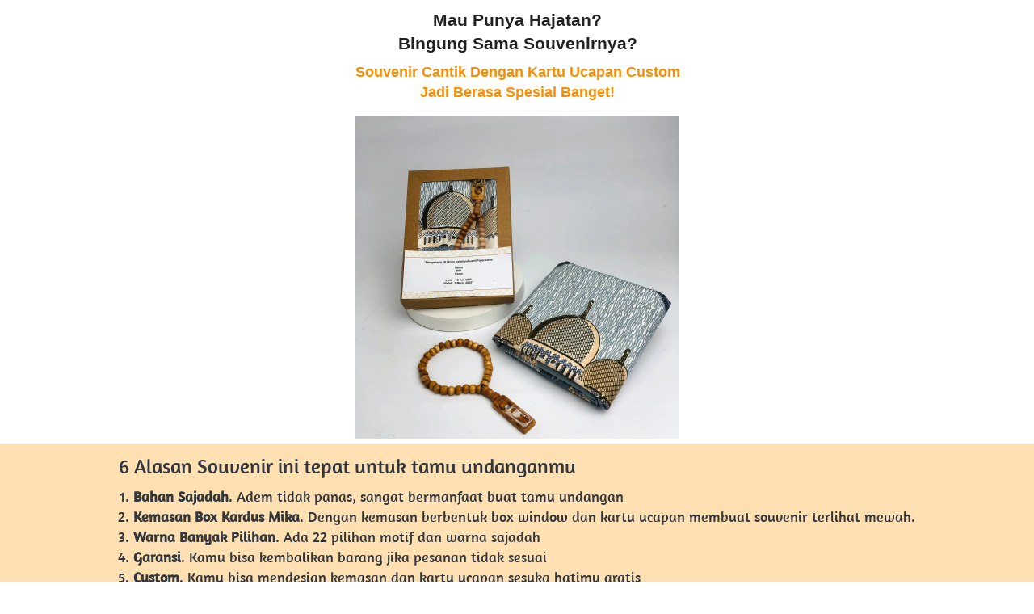

--- FILE ---
content_type: text/html; charset=utf-8
request_url: https://waqfistore.com/souvenir-hajat
body_size: 30395
content:
<!DOCTYPE html><html dir="ltr" lang="id"><head prefix="og: http://ogp.me/ns# fb: http://ogp.me/ns/fb# product: http://ogp.me/ns/product#"><meta charset=utf-8><meta property="og:locale" content="id_ID"><meta content='width=device-width,initial-scale=1.0,shrink-to-fit=no' name='viewport'/><noscript><style>.lazyimg{opacity:1 !important}</style></noscript><!-- Google Tag Manager -->
<script>(function(w,d,s,l,i){w[l]=w[l]||[];w[l].push({'gtm.start':
new Date().getTime(),event:'gtm.js'});var f=d.getElementsByTagName(s)[0],
j=d.createElement(s),dl=l!='dataLayer'?'&l='+l:'';j.async=true;j.src=
'https://www.googletagmanager.com/gtm.js?id='+i+dl;f.parentNode.insertBefore(j,f);
})(window,document,'script','dataLayer','GTM-KR4KH559');</script>
<!-- End Google Tag Manager --><script>window.IMAGE_CDN_DOMAIN="berducdn.com";window.PNG_IMAGE_CDN_DOMAIN="berducdn.com";</script><script>
!function(f){if(f.fbq)return;n=f.fbq=function(){n.callMethod?n.callMethod.apply(n,arguments):n.queue.push(arguments)};n.queue=[];if(!f._fbq)f._fbq=n;n.push=n;n.loaded=!0;n.version='2.0'}(window);fbq('init','743343836693283');fbq('track','PageView');;window.bfbnc=1;;window._fbids="743343836693283"</script><script async src='//connect.facebook.net/en_US/fbevents.js'></script><script>!function (w, d, t) {
      w.TiktokAnalyticsObject=t;var ttq=w[t]=w[t]||[];ttq.methods=["page","track","identify","instances","debug","on","off","once","ready","alias","group","enableCookie","disableCookie"],ttq.setAndDefer=function(t,e){t[e]=function(){t.push([e].concat(Array.prototype.slice.call(arguments,0)))}};for(var i=0;i<ttq.methods.length;i++)ttq.setAndDefer(ttq,ttq.methods[i]);ttq.instance=function(t){for(var e=ttq._i[t]||[],n=0;n<ttq.methods.length;n++)ttq.setAndDefer(e,ttq.methods[n]);return e},ttq.load=function(e,n){var i="https://analytics.tiktok.com/i18n/pixel/events.js";ttq._i=ttq._i||{},ttq._i[e]=[],ttq._i[e]._u=i,ttq._t=ttq._t||{},ttq._t[e]=+new Date,ttq._o=ttq._o||{},ttq._o[e]=n||{};var o=document.createElement("script");o.type="text/javascript",o.async=!0,o.src=i+"?sdkid="+e+"&lib="+t;var a=document.getElementsByTagName("script")[0];a.parentNode.insertBefore(o,a)};ttq.load('CFGGSNBC77UCCRP93O20');ttq.page();}(window, document, 'ttq');</script><link href="https://waqfistore.com/souvenir-hajat" rel="canonical"/><meta property="og:url" content="https://waqfistore.com/souvenir-hajat"/><meta property="twitter:url" content="https://waqfistore.com/souvenir-hajat"/><meta property="og:type" content="website"><meta property="twitter:card" content="summary"><meta name="google" content="notranslate"/><meta name="mobile-web-app-capable" content="yes"><meta name="apple-mobile-web-app-capable" content="yes"/><meta name="mobile-web-app-title" content="waqfistore.com"/><meta name="apple-mobile-web-app-title" content="waqfistore.com"/><title>Souvenir Sajadah Box</title><meta property="og:title" content="Souvenir Sajadah Box"><meta property="twitter:title" content="Souvenir Sajadah Box"><link rel="preload" href="https://fonts.gstatic.com/s/amaranth/v11/KtkuALODe433f0j1zMnFHdA.woff2" as="font" crossorigin><link rel="preload" href="https://fonts.gstatic.com/s/montserrat/v15/JTUSjIg1_i6t8kCHKm459Wlhyw.woff2" as="font" crossorigin><link rel="preload" href="https://fonts.gstatic.com/s/fredokaone/v8/k3kUo8kEI-tA1RRcTZGmTlHGCac.woff2" as="font" crossorigin><style>@font-face {font-display:swap;font-family: 'Amaranth';font-style: normal;font-weight: 400;src: url(https://fonts.gstatic.com/s/amaranth/v11/KtkuALODe433f0j1zMnFHdA.woff2) format('woff2');unicode-range: U+0000-00FF, U+0131, U+0152-0153, U+02BB-02BC, U+02C6, U+02DA, U+02DC, U+2000-206F, U+2074, U+20AC, U+2122, U+2191, U+2193, U+2212, U+2215, U+FEFF, U+FFFD;}@font-face {font-display:swap;font-family: 'Montserrat';font-style: normal;font-weight: 400;src: url(https://fonts.gstatic.com/s/montserrat/v15/JTUSjIg1_i6t8kCHKm459Wlhyw.woff2) format('woff2');unicode-range: U+0000-00FF, U+0131, U+0152-0153, U+02BB-02BC, U+02C6, U+02DA, U+02DC, U+2000-206F, U+2074, U+20AC, U+2122, U+2191, U+2193, U+2212, U+2215, U+FEFF, U+FFFD;}@font-face {font-display:swap;font-family: 'Fredoka One';font-style: normal;font-weight: 400;src: url(https://fonts.gstatic.com/s/fredokaone/v8/k3kUo8kEI-tA1RRcTZGmTlHGCac.woff2) format('woff2');unicode-range: U+0000-00FF, U+0131, U+0152-0153, U+02BB-02BC, U+02C6, U+02DA, U+02DC, U+2000-206F, U+2074, U+20AC, U+2122, U+2191, U+2193, U+2212, U+2215, U+FEFF, U+FFFD;}</style><link href="//berducdn.com/img/32/bw5d48ohbw5fl93clw_3/hUTpV6u453TqiEIhUTYSuCSu7Tvv0QeesloGL6motCQ.jpg" rel="shortcut icon" type="image/png"/><link href="//berducdn.com/img/32/bw5d48ohbw5fl93clw_3/hUTpV6u453TqiEIhUTYSuCSu7Tvv0QeesloGL6motCQ.jpg" rel="apple-touch-icon" sizes="180x180"/><meta name="apple-mobile-web-app-status-bar-style" content="black"/><link href="//berducdn.com/img/32/bw5d48ohbw5fl93clw_3/hUTpV6u453TqiEIhUTYSuCSu7Tvv0QeesloGL6motCQ.jpg" rel="apple-touch-startup-image" media="(device-width: 375px) and (device-height: 667px) and (-webkit-device-pixel-ratio: 2)"><meta property="og:image" content="https://berducdn.com/img/600/bw5d48ohbw5fl93clw_3/hUTpV6u453TqiEIhUTYSuCSu7Tvv0QeesloGL6motCQ.jpg"/><meta property="twitter:image" content="https://berducdn.com/img/600/bw5d48ohbw5fl93clw_3/hUTpV6u453TqiEIhUTYSuCSu7Tvv0QeesloGL6motCQ.jpg"/><meta property="og:image:height" content="600"/><meta property="og:image:width" content="600"/><script>var _m;window.onerror=function(m,u,l,c,e){if(!u||_m===m)return;_m=m;var xhr=new XMLHttpRequest();xhr.open('POST','//e.brdu.pw/_/error',true);xhr.send(JSON.stringify({m:m,u:u,l:l,c:c,t:e && e.message,s:e && e.stack,r:document.referrer}));return false}</script>
<script>var PHONE_COUNTRY_CODE='62'</script><script>var DEFAULT_CURRENCY="IDR"</script><script>var START_TIME=Date.now();var _lwp=[];window.bdjp=_wpjp;function _wpjp(t,r,i){window.bdjp===_wpjp&&_lwp.push([t,r,i])}</script>
<script>var initialStore=JSON.parse("[{\"query\":{\"children\":[{\"fieldName\":\"id\",\"kind\":\"Field\",\"metadata\":{\"isGenerated\":true,\"isRequisite\":true},\"type\":\"ID\"},{\"children\":[{\"children\":[{\"fieldName\":\"id\",\"kind\":\"Field\",\"metadata\":{\"isRequisite\":true},\"type\":\"ID\"}],\"fieldName\":\"customer\",\"kind\":\"Field\",\"metadata\":{\"canHaveSubselections\":true,\"inferredRootCallName\":\"node\",\"inferredPrimaryKey\":\"id\"},\"type\":\"CustomerMe\"},{\"fieldName\":\"id\",\"kind\":\"Field\",\"metadata\":{\"isGenerated\":true,\"isRequisite\":true},\"type\":\"ID\"}],\"id\":\"kyZ::client\",\"kind\":\"Fragment\",\"metadata\":{\"plural\":false},\"name\":\"CustomURL_SessionRelayQL\",\"type\":\"Session\"}],\"fieldName\":\"session\",\"isDeferred\":false,\"kind\":\"Query\",\"metadata\":{},\"name\":\"SessionRoute\",\"type\":\"Session\"},\"result\":{\"session\":{\"id\":\"$session\",\"customer\":null}}},{\"query\":{\"children\":[{\"fieldName\":\"id\",\"kind\":\"Field\",\"metadata\":{\"isGenerated\":true,\"isRequisite\":true},\"type\":\"ID\"},{\"children\":[{\"fieldName\":\"id\",\"kind\":\"Field\",\"metadata\":{\"isRequisite\":true},\"type\":\"ID\"},{\"fieldName\":\"mainDomain\",\"kind\":\"Field\",\"metadata\":{},\"type\":\"MustString\"},{\"fieldName\":\"layoutSettings\",\"kind\":\"Field\",\"metadata\":{},\"type\":\"JSON\"},{\"alias\":\"page\",\"calls\":[{\"kind\":\"Call\",\"name\":\"url\",\"metadata\":{\"type\":null},\"value\":{\"kind\":\"CallValue\",\"callValue\":\"/souvenir-hajat\"}}],\"children\":[{\"fieldName\":\"id\",\"kind\":\"Field\",\"metadata\":{\"isRequisite\":true},\"type\":\"ID\"},{\"fieldName\":\"lastUpdate\",\"kind\":\"Field\",\"metadata\":{},\"type\":\"Float\"},{\"fieldName\":\"url\",\"kind\":\"Field\",\"metadata\":{},\"type\":\"String\"},{\"fieldName\":\"name\",\"kind\":\"Field\",\"metadata\":{},\"type\":\"MustString\"},{\"fieldName\":\"data\",\"kind\":\"Field\",\"metadata\":{},\"type\":\"JSON\"}],\"fieldName\":\"customUrlPageOpt\",\"kind\":\"Field\",\"metadata\":{\"canHaveSubselections\":true,\"inferredRootCallName\":\"node\",\"inferredPrimaryKey\":\"id\"},\"type\":\"CustomPage\"},{\"alias\":\"footer\",\"calls\":[{\"kind\":\"Call\",\"name\":\"id\",\"metadata\":{\"type\":null},\"value\":{\"kind\":\"CallValue\",\"callValue\":\"footer\"}}],\"children\":[{\"fieldName\":\"id\",\"kind\":\"Field\",\"metadata\":{\"isRequisite\":true},\"type\":\"ID\"},{\"fieldName\":\"lastUpdate\",\"kind\":\"Field\",\"metadata\":{},\"type\":\"Float\"},{\"fieldName\":\"data\",\"kind\":\"Field\",\"metadata\":{},\"type\":\"JSON\"}],\"fieldName\":\"layout\",\"kind\":\"Field\",\"metadata\":{\"canHaveSubselections\":true},\"type\":\"Layout\"},{\"alias\":\"navigation\",\"calls\":[{\"kind\":\"Call\",\"name\":\"id\",\"metadata\":{\"type\":null},\"value\":{\"kind\":\"CallValue\",\"callValue\":\"navigation\"}}],\"children\":[{\"fieldName\":\"id\",\"kind\":\"Field\",\"metadata\":{\"isRequisite\":true},\"type\":\"ID\"},{\"fieldName\":\"lastUpdate\",\"kind\":\"Field\",\"metadata\":{},\"type\":\"Float\"},{\"fieldName\":\"data\",\"kind\":\"Field\",\"metadata\":{},\"type\":\"JSON\"}],\"fieldName\":\"layout\",\"kind\":\"Field\",\"metadata\":{\"canHaveSubselections\":true},\"type\":\"Layout\"}],\"id\":\"kz0::client\",\"kind\":\"Fragment\",\"metadata\":{\"plural\":false},\"name\":\"CustomURL_CampRelayQL\",\"type\":\"Camp\"}],\"fieldName\":\"camp\",\"isDeferred\":false,\"kind\":\"Query\",\"metadata\":{},\"name\":\"CampRoute\",\"type\":\"Camp\"},\"result\":{\"camp\":{\"id\":\"bw5d48ohbw5fl93clw_3\",\"mainDomain\":\"waqfistore.com\",\"layoutSettings\":{\"favicon\":{\"type\":\"image\",\"source\":\"cdn://img/_/bw5d48ohbw5fl93clw_3/hUTpV6u453TqiEIhUTYSuCSu7Tvv0QeesloGL6motCQ.jpg#dc=342c2c&w=1080&h=1080\"},\"maxWidth\":1024,\"baseFontFace\":null,\"backgroundColor\":\"#ffffff\"},\"_customUrlPageOpt2sKQNH\":{\"id\":\"L-21n8fq\",\"lastUpdate\":1684133897222,\"url\":\"/souvenir-hajat\",\"name\":\"Souvenir Sajadah Box\",\"data\":{\"seo\":{},\"maxWidth\":-1,\"sections\":[{\"ID\":\"i191718438\",\"type\":\"text\",\"content\":{\"content\":{\"blocks\":[{\"text\":\"Mau Punya Hajatan?\",\"type\":\"header-three\",\"inlineStyleRanges\":[{\"style\":\"BOLD\",\"length\":18,\"offset\":0}]},{\"text\":\"Bingung Sama Souvenirnya?\",\"type\":\"header-three\",\"inlineStyleRanges\":[{\"style\":\"BOLD\",\"length\":25,\"offset\":0}]},{\"text\":\"\"},{\"text\":\"Souvenir Cantik Dengan Kartu Ucapan Custom\",\"inlineStyleRanges\":[{\"style\":\"BOLD\",\"length\":42,\"offset\":0},{\"style\":\"color.#FB8C00\",\"length\":42,\"offset\":0}]},{\"text\":\"Jadi Berasa Spesial Banget!\",\"inlineStyleRanges\":[{\"style\":\"BOLD\",\"length\":27,\"offset\":0},{\"style\":\"color.#FB8C00\",\"length\":27,\"offset\":0}]}],\"version\":\"1\",\"entityMap\":{}},\"fontFace\":\"default\",\"fontSize\":\"medium\",\"textAlign\":\"center\",\"textColor\":\"#212121\",\"textShadow\":\"none\",\"horizontalPosition\":\"center\"},\"background\":{\"dim\":0,\"parallax\":8,\"backgroundType\":\"none\",\"backgroundColor\":\"#EEEEEE\",\"paddingVertical\":10}},{\"ID\":\"1675314389922_3070\",\"link\":{\"routeType\":6},\"type\":\"image\",\"media\":{\"type\":\"image\",\"source\":\"cdn://img/_/bw5d48ohbw5fl93clw_3/hFg48et0hfQuGsRmhFZsGRalg2doRgSqe8BXjK9qugsQ.jpg#dc=c9cac9&w=1400&h=1400\"},\"design\":\"center\",\"shadow\":0,\"rotateDeg\":0,\"background\":{\"dim\":0,\"parallax\":8,\"backgroundType\":\"none\",\"backgroundColor\":\"#EEEEEE\",\"paddingVertical\":6},\"imageWidth\":400},{\"ID\":\"1675313296818_609\",\"type\":\"text\",\"content\":{\"content\":{\"blocks\":[{\"text\":\"6 Alasan Souvenir ini tepat untuk tamu undanganmu\",\"type\":\"header-two\"},{\"text\":\"Bahan Sajadah. Adem tidak panas, sangat bermanfaat buat tamu undangan\",\"type\":\"ordered-list-item\",\"inlineStyleRanges\":[{\"style\":\"BOLD\",\"length\":13,\"offset\":0}]},{\"text\":\"Kemasan Box Kardus Mika. Dengan kemasan berbentuk box window dan kartu ucapan membuat souvenir terlihat mewah.\",\"type\":\"ordered-list-item\",\"inlineStyleRanges\":[{\"style\":\"BOLD\",\"length\":23,\"offset\":0}]},{\"text\":\"Warna Banyak Pilihan. Ada 22 pilihan motif dan warna sajadah\",\"type\":\"ordered-list-item\",\"inlineStyleRanges\":[{\"style\":\"BOLD\",\"length\":20,\"offset\":0}]},{\"text\":\"Garansi. Kamu bisa kembalikan barang jika pesanan tidak sesuai\",\"type\":\"ordered-list-item\",\"inlineStyleRanges\":[{\"style\":\"BOLD\",\"length\":7,\"offset\":0}]},{\"text\":\"Custom. Kamu bisa mendesign kemasan dan kartu ucapan sesuka hatimu gratis\",\"type\":\"ordered-list-item\",\"inlineStyleRanges\":[{\"style\":\"BOLD\",\"length\":6,\"offset\":0}]},{\"text\":\"Gratis Tasbih. Bonus Tasbih Kayu ditambahkan ke setiap paketmu\",\"type\":\"ordered-list-item\",\"inlineStyleRanges\":[{\"style\":\"BOLD\",\"length\":13,\"offset\":0}]}],\"version\":\"1\",\"entityMap\":{}},\"fontFace\":\"Amaranth\",\"fontSize\":\"medium\",\"textAlign\":\"center\",\"textShadow\":\"none\",\"horizontalPosition\":\"left\"},\"background\":{\"dim\":0,\"parallax\":8,\"backgroundType\":\"color\",\"backgroundColor\":\"#FFE0B2\",\"paddingVertical\":10}},{\"ID\":\"1683605185581_2989\",\"link\":{\"routeType\":6},\"type\":\"image\",\"media\":{\"type\":\"image\",\"source\":\"cdn://img/_/bw5d48ohbw5fl93clw_3/hFg45PRRR67BCrihFZKiS4aK3zIEnnQ6W6iBDhUKDyPg.jpg#dc=ebe8e5&w=1100&h=1100\"},\"design\":\"center\",\"shadow\":0,\"rotateDeg\":0,\"background\":{\"dim\":0,\"parallax\":8,\"backgroundType\":\"none\",\"backgroundColor\":\"#EEEEEE\",\"paddingVertical\":6,\"paddingDifferent\":1,\"paddingBottomSize\":5},\"imageWidth\":400},{\"ID\":\"1675313805558_7250\",\"type\":\"text\",\"content\":{\"content\":{\"blocks\":[{\"text\":\"Souvenir Ini Cocok Berbagai Macam Acara:\",\"type\":\"header-two\"},{\"text\":\"\"}],\"version\":\"1\",\"entityMap\":{}},\"fontFace\":\"Amaranth\",\"fontSize\":\"medium\",\"textAlign\":\"center\",\"textShadow\":\"none\",\"horizontalPosition\":\"center\"},\"background\":{\"dim\":0,\"parallax\":8,\"backgroundType\":\"none\",\"backgroundColor\":\"#EEEEEE\",\"paddingVertical\":15,\"paddingDifferent\":1}},{\"ID\":\"1683605712616_5435\",\"icon\":{\"type\":\"inlineSvg\",\"source\":{\"child\":\"\x3cpath d=\\\"M143.031 0C64.027 0 .004 64.04.004 143.027c0 78.996 64.031 143.027 143.027 143.027 78.987 0 143.018-64.031 143.018-143.027C286.049 64.049 222.018 0 143.031 0zm0 259.236c-64.183 0-116.209-52.026-116.209-116.209S78.857 26.818 143.031 26.818s116.2 52.026 116.2 116.209-52.025 116.209-116.2 116.209zm56.21-177.049c-6.079-3.629-13.847-1.475-17.342 4.827l-47.959 86.147-26.71-32.512c-4.836-5.569-11.263-8.456-17.333-4.827-6.079 3.638-8.591 12.39-4.657 18.004l37.169 45.241c2.78 3.611 5.953 5.775 9.27 6.392l.027.054.34.018c.751.116 11.979 2.19 16.815-6.463l55.048-98.876c3.493-6.313 1.411-14.367-4.668-18.005z\\\" fill=\\\"#3db39e\\\"/\x3e\",\"viewbox\":\"0 0 286.054 286.054\"}},\"type\":\"feature.list\",\"align\":\"center\",\"space\":12,\"content\":{\"blocks\":[{\"text\":\"Souvenir Aqiqah\",\"inlineStyleRanges\":[{\"style\":\"BOLD\",\"length\":15,\"offset\":0}]},{\"text\":\"\"},{\"text\":\"Souvenir Syukuran\",\"inlineStyleRanges\":[{\"style\":\"background.#ffffff\",\"length\":17,\"offset\":0},{\"style\":\"BOLD\",\"length\":17,\"offset\":0}]},{\"text\":\"\"},{\"text\":\"Hadiah Pulang Haji/Umroh\",\"inlineStyleRanges\":[{\"style\":\"background.#ffffff\",\"length\":24,\"offset\":0},{\"style\":\"BOLD\",\"length\":24,\"offset\":0}]},{\"text\":\"\"},{\"text\":\"Souvenir Pernikahan\",\"inlineStyleRanges\":[{\"style\":\"background.#ffffff\",\"length\":19,\"offset\":0},{\"style\":\"BOLD\",\"length\":19,\"offset\":0}]},{\"text\":\"\"},{\"text\":\"Souvenir Pengajian\",\"inlineStyleRanges\":[{\"style\":\"background.#ffffff\",\"length\":18,\"offset\":0},{\"style\":\"BOLD\",\"length\":18,\"offset\":0}]},{\"text\":\"\"},{\"text\":\"Souvenir Tahlil\",\"inlineStyleRanges\":[{\"style\":\"background.#ffffff\",\"length\":15,\"offset\":0},{\"style\":\"BOLD\",\"length\":15,\"offset\":0}]},{\"text\":\"\"}],\"version\":\"1\",\"entityMap\":{}},\"fontFace\":\"Montserrat\",\"fontSize\":17,\"iconSize\":18,\"background\":{\"dim\":0,\"parallax\":8,\"backgroundType\":\"none\",\"backgroundColor\":\"#EEEEEE\",\"paddingDifferent\":1,\"paddingBottomSize\":10},\"iconShadow\":0,\"iconVertical\":0,\"iconHorizontal\":5},{\"ID\":\"1675314628932\",\"type\":\"text\",\"content\":{\"content\":{\"blocks\":[{\"text\":\"Bebas request pada sajadah atau kemasan\",\"type\":\"header-two\"},{\"text\":\"mau pasang label pada sajadah?\"},{\"text\":\"mau sajadah dikemas ziplock?\"},{\"text\":\"mau ganti kemasan sleevebox?\"},{\"text\":\"mau ganti kartu ucapan?\"}],\"version\":\"1\",\"entityMap\":{}},\"fontFace\":\"Amaranth\",\"fontSize\":\"medium\",\"textAlign\":\"center\",\"textShadow\":\"none\",\"horizontalPosition\":\"center\"},\"background\":{\"dim\":0,\"parallax\":8,\"backgroundType\":\"color\",\"backgroundColor\":\"#FFE0B2\",\"paddingVertical\":10}},{\"ID\":\"1683790116496_8689\",\"type\":\"text\",\"content\":{\"content\":{\"blocks\":[{\"text\":\"Souvenirnya Cantik Dan Mewah\",\"type\":\"header-three\"},{\"text\":\"Jadi Berkesan Untuk Tamu Undangan\",\"type\":\"header-three\"}],\"version\":\"1\",\"entityMap\":{}},\"fontFace\":\"Amaranth\",\"fontSize\":\"medium\",\"textAlign\":\"center\",\"textColor\":\"#FF6F00\",\"textShadow\":\"none\",\"horizontalPosition\":\"center\"},\"background\":{\"dim\":0,\"parallax\":8,\"backgroundType\":\"none\",\"backgroundColor\":\"#EEEEEE\",\"paddingVertical\":15,\"paddingDifferent\":1,\"paddingBottomSize\":5}},{\"ID\":\"1675313623825\",\"link\":{\"routeType\":6},\"type\":\"image\",\"media\":{\"type\":\"image\",\"source\":\"cdn://img/_/bw5d48ohbw5fl93clw_3/hFP6YOkS2RXziEChFZKXv4EYkynlt3RGWsPl7lNPcw.jpg#dc=dbdcda&w=1400&h=1400\"},\"design\":\"center\",\"shadow\":0,\"rotateDeg\":0,\"background\":{\"dim\":0,\"parallax\":8,\"backgroundType\":\"none\",\"backgroundColor\":\"#EEEEEE\",\"paddingVertical\":6},\"imageWidth\":400},{\"ID\":\"1675314927334_6961\",\"type\":\"text\",\"content\":{\"content\":{\"blocks\":[{\"text\":\"Ada Banyak Pilihan Motif Sajadah\",\"type\":\"header-three\"}],\"version\":\"1\",\"entityMap\":{}},\"fontFace\":\"Amaranth\",\"fontSize\":\"medium\",\"textAlign\":\"center\",\"textColor\":\"#FF6F00\",\"textShadow\":\"none\",\"horizontalPosition\":\"center\"},\"background\":{\"dim\":0,\"parallax\":8,\"backgroundType\":\"none\",\"backgroundColor\":\"#EEEEEE\",\"paddingVertical\":10,\"paddingDifferent\":1,\"paddingBottomSize\":10}},{\"ID\":\"1675315033873_2613\",\"link\":{\"routeType\":6},\"type\":\"image\",\"media\":{\"type\":\"image\",\"source\":\"cdn://gif/bw5d48ohbw5fl93clw_3/hESfGIWkGpYfHHHhES1C2c3AYXazaQWiDMupesuEAfw.gif#dc=cacac8&w=1080&h=1080\"},\"design\":\"center\",\"shadow\":0,\"rotateDeg\":0,\"background\":{\"dim\":0,\"parallax\":8,\"backgroundType\":\"none\",\"backgroundColor\":\"#EEEEEE\",\"paddingVertical\":6},\"imageWidth\":400},{\"ID\":\"1675315049062\",\"link\":{\"routeType\":6},\"type\":\"image\",\"media\":{\"type\":\"image\",\"source\":\"cdn://gif/bw5d48ohbw5fl93clw_3/hEBJiHo0P11YfiMhES1sRrqTJf2EutSlGXoTpwId41oA.gif#dc=d7dadc&w=1080&h=1080\"},\"design\":\"center\",\"shadow\":0,\"rotateDeg\":0,\"background\":{\"dim\":0,\"parallax\":8,\"backgroundType\":\"none\",\"backgroundColor\":\"#EEEEEE\",\"paddingVertical\":0,\"paddingDifferent\":1,\"paddingBottomSize\":5},\"imageWidth\":400},{\"ID\":\"1675314499421_7807\",\"type\":\"text\",\"content\":{\"content\":{\"blocks\":[{\"text\":\"Detail Produk:\",\"type\":\"header-two\"},{\"text\":\"Sajadah ukuran 110 x 60 cm\"},{\"text\":\"Sajadah bahan adem,\"},{\"text\":\"Isi box wangi Parfum Arab,\"},{\"text\":\"Bonus Tasbih 33 butir,\"},{\"text\":\"Kartu ucapan bebas desain,\"},{\"text\":\"Kemasan bebas desain.\"}],\"version\":\"1\",\"entityMap\":{}},\"fontFace\":\"Amaranth\",\"fontSize\":\"medium\",\"textAlign\":\"center\",\"textShadow\":\"none\",\"horizontalPosition\":\"center\"},\"background\":{\"dim\":0,\"parallax\":8,\"backgroundType\":\"color\",\"backgroundColor\":\"#FFE0B2\",\"paddingVertical\":10}},{\"ID\":\"1675314793694_8911\",\"type\":\"text\",\"content\":{\"content\":{\"blocks\":[{\"text\":\"Souvenir Cantik\",\"type\":\"header-three\",\"inlineStyleRanges\":[{\"style\":\"BOLD\",\"length\":15,\"offset\":0}]},{\"text\":\"Tamu Undangan Senang\",\"type\":\"header-three\",\"inlineStyleRanges\":[{\"style\":\"BOLD\",\"length\":20,\"offset\":0}]},{\"text\":\"Testimoni Customer Waqfi Store\",\"type\":\"header-three\",\"inlineStyleRanges\":[{\"style\":\"BOLD\",\"length\":30,\"offset\":0},{\"style\":\"color.#FF6F00\",\"length\":30,\"offset\":0}]},{\"text\":\"\"}],\"version\":\"1\",\"entityMap\":{}},\"fontFace\":\"default\",\"fontSize\":\"medium\",\"textAlign\":\"center\",\"textColor\":\"#212121\",\"textShadow\":\"none\",\"horizontalPosition\":\"center\"},\"background\":{\"dim\":0,\"parallax\":8,\"backgroundType\":\"none\",\"backgroundColor\":\"#EEEEEE\",\"paddingVertical\":20,\"paddingDifferent\":1}},{\"ID\":\"1675314830782_837\",\"link\":{\"routeType\":6},\"type\":\"image\",\"media\":{\"type\":\"image\",\"source\":\"cdn://img/_/bw5d48ohbw5fl93clw_3/hEBJiHo0P11YfiMhESNmkhmS3W7DKTk2shIR67P51A.jpg#dc=e9e9de&w=424&h=892\"},\"design\":\"center\",\"shadow\":0,\"rotateDeg\":0,\"background\":{\"dim\":0,\"parallax\":8,\"backgroundType\":\"none\",\"backgroundColor\":\"#EEEEEE\",\"paddingVertical\":6,\"paddingDifferent\":1},\"imageWidth\":400},{\"ID\":\"1675314862455_2197\",\"link\":{\"routeType\":6},\"type\":\"image\",\"media\":{\"type\":\"image\",\"source\":\"cdn://img/_/bw5d48ohbw5fl93clw_3/hEBYjY7kEB77fHChESNdbskAWCK8v0Q4Se4JWeSrP82A.jpg#dc=374a50&w=402&h=843\"},\"design\":\"center\",\"shadow\":0,\"rotateDeg\":0,\"background\":{\"dim\":0,\"parallax\":8,\"backgroundType\":\"none\",\"backgroundColor\":\"#EEEEEE\",\"paddingVertical\":6},\"imageWidth\":400},{\"ID\":\"1683863928094_9374\",\"link\":{\"routeType\":6},\"type\":\"image\",\"media\":{\"type\":\"image\",\"source\":\"cdn://img/_/bw5d48ohbw5fl93clw_3/hwClJP5p6VmYH0LhwLB0eoyezTMsTvRCmyg7qaQCYPA.jpg#dc=f5f0e6&w=592&h=1036\"},\"design\":\"center\",\"shadow\":0,\"rotateDeg\":0,\"background\":{\"dim\":0,\"parallax\":8,\"backgroundType\":\"none\",\"backgroundColor\":\"#EEEEEE\",\"paddingVertical\":25,\"paddingDifferent\":1,\"paddingBottomSize\":10},\"imageWidth\":400},{\"ID\":\"1683863988537_4835\",\"type\":\"animated.arrow\",\"theme\":\"basic\",\"colors\":{\"fill\":\"#FF6F00\",\"border\":\"#FFEE58\"},\"design\":\"arrow\",\"spaceX\":40,\"spaceY\":-20,\"rotation\":21,\"bodyWidth\":16,\"direction\":\"bottom\",\"headWidth\":12,\"arrowCount\":3,\"background\":{\"dim\":0,\"parallax\":8,\"backgroundType\":\"none\",\"backgroundColor\":\"#EEEEEE\"},\"bodyLength\":64,\"headLength\":30,\"borderWidth\":3},{\"ID\":\"1675315305152\",\"type\":\"buttons\",\"align\":\"center\",\"space\":2,\"sections\":[{\"ID\":\"i166313321\",\"icon\":{\"type\":\"inlineSvg\",\"source\":{\"child\":\"\x3cpath d=\\\"M256.064 0h-.128C114.784 0 0 114.816 0 256c0 56 18.048 107.904 48.736 150.048l-31.904 95.104 98.4-31.456C155.712 496.512 204 512 256.064 512 397.216 512 512 397.152 512 256S397.216 0 256.064 0zm148.96 361.504c-6.176 17.44-30.688 31.904-50.24 36.128-13.376 2.848-30.848 5.12-89.664-19.264-75.232-31.168-123.68-107.616-127.456-112.576-3.616-4.96-30.4-40.48-30.4-77.216s18.656-54.624 26.176-62.304c6.176-6.304 16.384-9.184 26.176-9.184 3.168 0 6.016.16 8.576.288 7.52.32 11.296.768 16.256 12.64 6.176 14.88 21.216 51.616 23.008 55.392 1.824 3.776 3.648 8.896 1.088 13.856-2.4 5.12-4.512 7.392-8.288 11.744-3.776 4.352-7.36 7.68-11.136 12.352-3.456 4.064-7.36 8.416-3.008 15.936 4.352 7.36 19.392 31.904 41.536 51.616 28.576 25.44 51.744 33.568 60.032 37.024 6.176 2.56 13.536 1.952 18.048-2.848 5.728-6.176 12.8-16.416 20-26.496 5.12-7.232 11.584-8.128 18.368-5.568 6.912 2.4 43.488 20.48 51.008 24.224 7.52 3.776 12.48 5.568 14.304 8.736 1.792 3.168 1.792 18.048-4.384 35.52z\\\"/\x3e\",\"viewbox\":\"0 0 512 512\"}},\"link\":{\"phone\":\"+6281225524685\",\"route\":\"home\",\"message\":\"Halo kak, saya tertarik dengan Paket Souvenir Sajadah Box Untuk Hajatan, boleh minta infonya?\",\"fireEvent\":\"addToCart\",\"routeType\":11,\"csRotatorGroup\":1664891630629,\"fireEventPayload\":{\"tiktok\":{\"eventType\":\"AddToCart\",\"eventGroup\":\"v2\",\"eventValue\":479000,\"singlePixelID\":\"C9CCVPBC77U9N0P9FET0\"},\"eventValue\":378000,\"singlePixelID\":\"743343836693283\",\"eventContentName\":\"atc\"}},\"size\":\"large\",\"text\":\"Hubungi Admin/CS\",\"colors\":{\"button\":\"#4CAF50\"},\"design\":\"fill\",\"radius\":9,\"shadow\":0,\"fontFace\":\"Fredoka One\"}],\"direction\":\"horizontal\",\"background\":{\"dim\":0,\"parallax\":8,\"backgroundType\":\"color\",\"backgroundColor\":\"#ffffff\",\"paddingVertical\":12}},{\"ID\":\"1675315851472\",\"type\":\"text\",\"content\":{\"content\":{\"blocks\":[{\"text\":\" \"},{\"text\":\"BISA COD dan BERGARANSI\",\"type\":\"header-three\",\"inlineStyleRanges\":[{\"style\":\"BOLD\",\"length\":23,\"offset\":0}]},{\"text\":\"Kami akan kembalikan 100% uang kamu, jika:\",\"inlineStyleRanges\":[{\"style\":\"background.#ffffff\",\"length\":42,\"offset\":0}]},{\"text\":\"Kamu tidak mendapatkan SESUAI yang tertulis pada rincian paket diatas 👆\",\"inlineStyleRanges\":[{\"style\":\"background.#ffffff\",\"length\":69,\"offset\":0},{\"style\":\"background.#ffffff\",\"length\":1,\"offset\":70},{\"style\":\"BOLD\",\"length\":24,\"offset\":5}]}],\"version\":\"1\",\"entityMap\":{}},\"fontFace\":\"Amaranth\",\"fontSize\":\"smaller\",\"textAlign\":\"center\",\"textShadow\":\"none\",\"horizontalPosition\":\"center\"},\"background\":{\"dim\":0,\"parallax\":8,\"backgroundType\":\"none\",\"backgroundColor\":\"#EEEEEE\",\"paddingVertical\":0}},{\"ID\":\"1675315356874\",\"type\":\"buttons\",\"align\":\"center\",\"space\":2,\"sections\":[{\"ID\":\"i166313321\",\"icon\":{\"type\":\"inlineSvg\",\"source\":{\"child\":\"\x3cpath d=\\\"M256.064 0h-.128C114.784 0 0 114.816 0 256c0 56 18.048 107.904 48.736 150.048l-31.904 95.104 98.4-31.456C155.712 496.512 204 512 256.064 512 397.216 512 512 397.152 512 256S397.216 0 256.064 0zm148.96 361.504c-6.176 17.44-30.688 31.904-50.24 36.128-13.376 2.848-30.848 5.12-89.664-19.264-75.232-31.168-123.68-107.616-127.456-112.576-3.616-4.96-30.4-40.48-30.4-77.216s18.656-54.624 26.176-62.304c6.176-6.304 16.384-9.184 26.176-9.184 3.168 0 6.016.16 8.576.288 7.52.32 11.296.768 16.256 12.64 6.176 14.88 21.216 51.616 23.008 55.392 1.824 3.776 3.648 8.896 1.088 13.856-2.4 5.12-4.512 7.392-8.288 11.744-3.776 4.352-7.36 7.68-11.136 12.352-3.456 4.064-7.36 8.416-3.008 15.936 4.352 7.36 19.392 31.904 41.536 51.616 28.576 25.44 51.744 33.568 60.032 37.024 6.176 2.56 13.536 1.952 18.048-2.848 5.728-6.176 12.8-16.416 20-26.496 5.12-7.232 11.584-8.128 18.368-5.568 6.912 2.4 43.488 20.48 51.008 24.224 7.52 3.776 12.48 5.568 14.304 8.736 1.792 3.168 1.792 18.048-4.384 35.52z\\\"/\x3e\",\"viewbox\":\"0 0 512 512\"}},\"link\":{\"phone\":\"+6281225524685\",\"route\":\"home\",\"message\":\"Halo kak, saya tertarik dengan Paket Souvenir Sajadah Box Untuk Hajatan, boleh minta infonya?\",\"fireEvent\":\"addToCart\",\"routeType\":11,\"csRotatorGroup\":1664891630629,\"fireEventPayload\":{\"tiktok\":{\"eventType\":\"AddToCart\",\"eventGroup\":\"v2\",\"eventValue\":479000,\"singlePixelID\":\"C9CCVPBC77U9N0P9FET0\"},\"eventValue\":378000,\"singlePixelID\":\"743343836693283\",\"eventContentName\":\"atc\"}},\"size\":\"large\",\"text\":\"Order Via Whatsapp\",\"colors\":{\"button\":\"#4CAF50\"},\"design\":\"fill\",\"radius\":9,\"shadow\":0,\"fontFace\":\"Fredoka One\"}],\"direction\":\"horizontal\",\"background\":{\"dim\":0,\"parallax\":8,\"backgroundType\":\"color\",\"backgroundColor\":\"#ffffff\",\"paddingVertical\":12}},{\"ID\":\"1675315944742_7092\",\"type\":\"faq\",\"theme\":\"basic\",\"colors\":{\"icon\":\"#424242\",\"line\":\"#9E9E9E\",\"title\":\"#424242\",\"border\":\"#757575\",\"content\":\"#424242\",\"background\":\"#F5F5F5\",\"contentBackground\":\"#ffffff\"},\"column\":2,\"design\":\"accordion\",\"radius\":0,\"shadow\":2,\"spacing\":9,\"iconSize\":15,\"sections\":[{\"ID\":\"i191718362\",\"name\":\"Kota Pengiriman Dari Mana?\",\"content\":\"Pengiriman kami dari jogja\"},{\"ID\":\"i191718363\",\"name\":\"Pembayaran Bagaimana?\",\"content\":\"Bisa COD, Transfer, Ovo, Gopay, Indomaret/Alfamart\"},{\"ID\":\"i191718364\",\"name\":\"Produk Ready apa PO?\",\"content\":{\"blocks\":[{\"text\":\"Jika ingin label sajadah maka PO 6-10 hari\"},{\"text\":\"Jika desain kemasan maka PO 2-3 hari\"},{\"text\":\"Selain itu semua barang ready\"}],\"version\":\"1\",\"entityMap\":{}}},{\"ID\":\"1675316175988\",\"name\":\"Bisa Kirim Kemana aja?\",\"content\":\"Ke seluruh Indonesia, bisa menggunakan kargo agar ongkir kamu murah\"},{\"ID\":\"i191718365\",\"name\":\"Apakah Produk Kemahalan?\",\"content\":\"Produk kami menyediakan jasa desain gratis dan garansi barang, dimana toko lain tidak ada yang bisa menyediakan ini\"}],\"background\":{\"dim\":0,\"parallax\":8,\"backgroundType\":\"none\",\"backgroundColor\":\"#EEEEEE\"},\"borderWidth\":0,\"iconReverse\":true,\"titleFontFace\":\"default\",\"titleFontSize\":16,\"contentFontFace\":\"default\"}],\"navigation\":false}},\"_layout2bLhbd\":{\"id\":\"+D-footer\",\"lastUpdate\":1763652400331,\"data\":{\"colors\":{\"item\":\"#F5F5F5\",\"title\":\"#EEEEEE\",\"background\":\"#000000\"},\"design\":\"basic\",\"maxWidth\":1024,\"sections\":[{\"ID\":\"i75696709\",\"name\":\"Alamat\",\"type\":\"footer.address\",\"sections\":[{\"ID\":\"i75696708\",\"contactType\":\"email\",\"contactValue\":\"info@waqfistore.com\"},{\"ID\":\"1675316301386_1340\",\"contactType\":\"address\",\"contactValue\":\"Jl. Prof. Herman Yohanes No.53, Samirono, Caturtunggal, Kec. Depok, Yogyakarta, Daerah Istimewa Yogyakarta\"},{\"ID\":\"1728874671613_8662\",\"contactType\":\"address\",\"contactValue\":\"Perumahan Batan Indah No. E45, Kademangan, Setu, Tangerang Selatan, Banten, Indonesia\"}]}],\"copyrightContent\":{\"horizontalPosition\":\"center\"}}},\"_layout2Ppcen\":{\"id\":\"+D-navigation\",\"lastUpdate\":1763652400331,\"data\":{\"logo\":{\"type\":\"image\",\"source\":\"cdn://img/_/bw5d48ohbw5fl93clw_3/CAh2IMe0YKjKCJQCAhGvDLJTSOEpn7Szyylgq9uCAOPg.jpg#dc=342c2c&w=1080&h=1080\"},\"theme\":\"simple\",\"colors\":{\"text\":\"#000000\",\"textHover\":\"#2196F3\",\"background\":\"#ffffff\"},\"design\":\"belt\",\"height\":52,\"shadow\":0,\"fontFace\":\"default\",\"maxWidth\":1024,\"position\":\"static\",\"sections\":[{\"type\":\"nav.separator\"}],\"logoWidth\":200,\"separator\":true,\"mobileColors\":{\"menuIcon\":\"#F5F5F5\",\"shoppingCartIcon\":\"#F44336\"},\"mobileFontFace\":\"default\",\"makeAllTextCapital\":true}}}}},{\"query\":{\"children\":[{\"fieldName\":\"id\",\"kind\":\"Field\",\"metadata\":{\"isGenerated\":true,\"isRequisite\":true},\"type\":\"ID\"},{\"children\":[{\"fieldName\":\"name\",\"kind\":\"Field\",\"metadata\":{},\"type\":\"MustString\"},{\"fieldName\":\"id\",\"kind\":\"Field\",\"metadata\":{\"isGenerated\":true,\"isRequisite\":true},\"type\":\"ID\"}],\"id\":\"kz2::client\",\"kind\":\"Fragment\",\"metadata\":{\"plural\":false},\"name\":\"MetaView_CampRelayQL\",\"type\":\"Camp\"}],\"fieldName\":\"camp\",\"isDeferred\":false,\"kind\":\"Query\",\"metadata\":{},\"name\":\"CampRoute\",\"type\":\"Camp\"},\"result\":{\"camp\":{\"id\":\"bw5d48ohbw5fl93clw_3\",\"name\":\"waqfistore\"}}},{\"query\":{\"children\":[{\"fieldName\":\"id\",\"kind\":\"Field\",\"metadata\":{\"isGenerated\":true,\"isRequisite\":true},\"type\":\"ID\"},{\"children\":[{\"fieldName\":\"name\",\"kind\":\"Field\",\"metadata\":{},\"type\":\"MustString\"},{\"fieldName\":\"createdAt\",\"kind\":\"Field\",\"metadata\":{},\"type\":\"Float\"},{\"alias\":\"noRootLogo\",\"calls\":[{\"kind\":\"Call\",\"name\":\"key\",\"metadata\":{\"type\":null},\"value\":{\"kind\":\"CallValue\",\"callValue\":\"layout.noRootLogo\"}},{\"kind\":\"Call\",\"name\":\"context\",\"metadata\":{\"type\":null},\"value\":{\"kind\":\"CallValue\",\"callValue\":\"plan\"}}],\"fieldName\":\"flag\",\"kind\":\"Field\",\"metadata\":{},\"type\":\"Int\"},{\"alias\":\"forceNoRootLogo\",\"calls\":[{\"kind\":\"Call\",\"name\":\"key\",\"metadata\":{\"type\":null},\"value\":{\"kind\":\"CallValue\",\"callValue\":\"layout.forceNoRootLogo\"}}],\"fieldName\":\"flag\",\"kind\":\"Field\",\"metadata\":{},\"type\":\"Int\"},{\"fieldName\":\"id\",\"kind\":\"Field\",\"metadata\":{\"isGenerated\":true,\"isRequisite\":true},\"type\":\"ID\"}],\"id\":\"kz3::client\",\"kind\":\"Fragment\",\"metadata\":{\"plural\":false},\"name\":\"Footer_CampRelayQL\",\"type\":\"Camp\"}],\"fieldName\":\"camp\",\"isDeferred\":false,\"kind\":\"Query\",\"metadata\":{},\"name\":\"CampRoute\",\"type\":\"Camp\"},\"result\":{\"camp\":{\"id\":\"bw5d48ohbw5fl93clw_3\",\"name\":\"waqfistore\",\"createdAt\":1652587229305,\"_flag2ZS3GU\":0,\"_flag4Byc1O\":0}}}]");var _cdnd="https://berducdn.com/5426/"</script>
<script>if(!window.Intl){var s=document.createElement('script');s.src='https://berducdn.com/polyfill/Intl-id.js';document.getElementsByTagName('head')[0].appendChild(s);}</script>
<script>!function(e,n){"object"==typeof exports&&"undefined"!=typeof module?n():"function"==typeof define&&define.amd?define(n):n()}(0,function(){function e(){}function n(e){if(!(this instanceof n))throw new TypeError("mustusenew");if("function"!=typeof e)throw new TypeError("nofn");this._state=0,this._handled=!1,this._value=undefined,this._deferreds=[],f(e,this)}function t(e,t){for(;3===e._state;)e=e._value;0!==e._state?(e._handled=!0,n._immediateFn(function(){var n=1===e._state?t.onFulfilled:t.onRejected;if(null!==n){var i;try{i=n(e._value)}catch(f){return void r(t.promise,f)}o(t.promise,i)}else(1===e._state?o:r)(t.promise,e._value)})):e._deferreds.push(t)}function o(e,t){try{if(t===e)throw new TypeError("resolveself.");if(t&&("object"==typeof t||"function"==typeof t)){var o=t.then;if(t instanceof n)return e._state=3,e._value=t,void i(e);if("function"==typeof o)return void f(function(e,n){return function(){e.apply(n,arguments)}}(o,t),e)}e._state=1,e._value=t,i(e)}catch(u){r(e,u)}}function r(e,n){e._state=2,e._value=n,i(e)}function i(e){2===e._state&&0===e._deferreds.length&&n._immediateFn(function(){e._handled||n._unhandledRejectionFn(e._value)});for(var o=0,r=e._deferreds.length;r>o;o++)t(e,e._deferreds[o]);e._deferreds=null}function f(e,n){var t=!1;try{e(function(e){t||(t=!0,o(n,e))},function(e){t||(t=!0,r(n,e))})}catch(i){if(t)return;t=!0,r(n,i)}}var u=function(e){var n=this.constructor;return this.then(function(t){return n.resolve(e()).then(function(){return t})},function(t){return n.resolve(e()).then(function(){return n.reject(t)})})},c=setTimeout;n.prototype["catch"]=function(e){return this.then(null,e)},n.prototype.then=function(n,o){var r=new this.constructor(e);return t(this,new function(e,n,t){this.onFulfilled="function"==typeof e?e:null,this.onRejected="function"==typeof n?n:null,this.promise=t}(n,o,r)),r},n.prototype["finally"]=u,n.all=function(e){return new n(function(n,t){function o(e,f){try{if(f&&("object"==typeof f||"function"==typeof f)){var u=f.then;if("function"==typeof u)return void u.call(f,function(n){o(e,n)},t)}r[e]=f,0==--i&&n(r)}catch(c){t(c)}}if(!e||"undefined"==typeof e.length)throw new TypeError("notarray");var r=Array.prototype.slice.call(e);if(0===r.length)return n([]);for(var i=r.length,f=0;r.length>f;f++)o(f,r[f])})},n.resolve=function(e){return e&&"object"==typeof e&&e.constructor===n?e:new n(function(n){n(e)})},n.reject=function(e){return new n(function(n,t){t(e)})},n.race=function(e){return new n(function(n,t){for(var o=0,r=e.length;r>o;o++)e[o].then(n,t)})},n._immediateFn="function"==typeof setImmediate&&function(e){setImmediate(e)}||function(e){c(e,0)},n._unhandledRejectionFn=function(e){void 0!==console&&console&&console.warn("Unhandled Promise:",e)};var l=window;l.Promise?l.Promise.prototype["finally"]||(l.Promise.prototype["finally"]=u):l.Promise=n});</script>
<script async crossorigin="anonymous" src="https://berducdn.com/5426/camp.js"></script><script async crossorigin="anonymous" src="https://berducdn.com/5426/0.js"></script>
<script async crossorigin="anonymous" src="https://berducdn.com/5426/15.js"></script>
<script async crossorigin="anonymous" src="https://berducdn.com/5426/9.js"></script>
<script async crossorigin="anonymous" src="https://berducdn.com/5426/23.js"></script>
<script async crossorigin="anonymous" src="https://berducdn.com/5426/24.js"></script>
<script async crossorigin="anonymous" src="https://berducdn.com/5426/31.js"></script>
<script async crossorigin="anonymous" src="https://berducdn.com/5426/34.js"></script>
<script async crossorigin="anonymous" src="https://berducdn.com/5426/44.js"></script>
<script async crossorigin="anonymous" src="https://berducdn.com/5426/6.js"></script>
<script>var ASSETS=[].slice.call(document.querySelectorAll('script')).filter(function(s){return~s.src.indexOf('https://berducdn.com/5426/')});var SCRIPTS_P=ASSETS.map(function(s){return new Promise(function(rs,rj){s.onload=rs;s.onerror=rj})});Promise.all(SCRIPTS_P).then(function(){var w=window.bdjp;w!==_wpjp&&_lwp.forEach(function(x){w(x[0],x[1],x[2])});}).catch(function(s){var u=s&&s.target&&s.target.src;document.getElementById('_iep').style.display='block';})</script><script>function _ap(s){var _=document,h=_.getElementsByTagName('head')[0],d=_.createElement('script');d.crossOrigin='anonymous';d.src=s;h.appendChild(d);return d}</script>
<script>var BACKUP_P=SCRIPTS_P.map(function(d){return d.catch(function(e){var u=e.target.src.replace("berducdn.com","brdadm.com");window._cdnd="https://brdadm.com/5426/";s=_ap(u);return new Promise(function(rs,rj){s.onload=function(){rs();s.onerror=rj}})})});Promise.all(BACKUP_P).then(function(){var w=window.bdjp;w!==_wpjp&&_lwp.forEach(function(x){w(x[0],x[1],x[2])});}).catch(function(s){var u=s&&s.target&&s.target.src})</script>
<script>var _pglin;SCRIPTS_P.push(new Promise(function(r){_pglin=r}))</script>
<style>*{resize:none;box-sizing:border-box;border-style:solid;border-width:0;outline:0;line-height:1.4;text-rendering:optimizeLegibility}body{background:#fff}#app_root,body,input,textarea{font-family:Helvetica Neue,Helvetica}#app_root,body{line-height:1.4;font-weight:400;white-space:normal;color:#31373d;height:100%;margin:0;font-size:14px;-ms-text-size-adjust:100%;-webkit-text-size-adjust:100%;-webkit-font-smoothing:antialiased;-moz-osx-font-smoothing:greyscale;text-rendering:optimizeLegibility}.div{display:flex;flex-direction:column;flex-shrink:0}input{margin:0;font-size:15px;background:transparent}.noscroll::-webkit-scrollbar{width:0;height:0}.noscroll::-moz-scrollbar{width:0;height:0}hr{border-bottom:1px solid rgba(0,0,0,.2);margin-top:12px;margin-bottom:12px}html{height:100%}a{line-height:1}.view{min-height:0;min-width:0;justify-content:flex-start}.text,.view{position:relative}.text{display:inline-block}.scroll-view{position:relative;overflow-x:hidden;overflow-y:auto;-webkit-overflow-scrolling:touch}.scroll-view-horizontal{overflow-y:hidden;overflow-x:scroll;flex-direction:row}.drf-pc ol,.drf-pc ul{display:inline-flex;flex-direction:column;align-items:center}.drf-pc ul,.drf-pr ol{display:inline-flex;flex-direction:column;align-items:flex-end}img{position:relative}input::-webkit-input-placeholder,textarea::-webkit-input-placeholder{font-weight:300;color:rgba(0,0,0,.3)}input.has-error::-webkit-input-placeholder,textarea.has-error::-webkit-input-placeholder{color:#e5b3b3}input[disabled]::-webkit-input-placeholder,textarea[disabled]::-webkit-input-placeholder{color:#ddd}.DraftEditor-editorContainer,.DraftEditor-root,.public-DraftEditor-content{font-size:15px;height:inherit}.DraftEditor-root{position:relative;max-width:100%}.DraftEditor-editorContainer{background-color:hsla(0,0%,100%,0);border-left:.1px solid transparent;position:relative}.public-DraftEditor-block{position:relative}.DraftEditor-alignLeft .public-DraftStyleDefault-block{text-align:left}.DraftEditor-alignLeft .public-DraftEditorPlaceholder-root{left:0;text-align:left}.DraftEditor-alignCenter .public-DraftStyleDefault-block{text-align:center}.DraftEditor-alignCenter .public-DraftEditorPlaceholder-root{margin:0 auto;text-align:center;width:100%}.DraftEditor-alignRight .public-DraftStyleDefault-block{text-align:right}.DraftEditor-alignRight .public-DraftEditorPlaceholder-root{right:0;text-align:right}.public-DraftEditorPlaceholder-root{color:#bdc1c9;position:absolute;z-index:0}.public-DraftEditorPlaceholder-hasFocus{color:#bdc1c9}.DraftEditorPlaceholder-hidden{display:none}.public-DraftStyleDefault-block{position:relative;white-space:pre-wrap}.public-DraftStyleDefault-ltr{direction:ltr}.public-DraftStyleDefault-rtl{direction:rtl;text-align:right}.public-DraftStyleDefault-listLTR{direction:ltr}.public-DraftStyleDefault-listRTL{direction:rtl}.public-DraftStyleDefault-ol,.public-DraftStyleDefault-ul{margin:8px 0;padding:0}.public-DraftStyleDefault-depth0.public-DraftStyleDefault-listLTR{margin-left:1em}.public-DraftStyleDefault-depth0.public-DraftStyleDefault-listRTL{margin-right:1em}.public-DraftStyleDefault-depth1.public-DraftStyleDefault-listLTR{margin-left:3em}.public-DraftStyleDefault-depth1.public-DraftStyleDefault-listRTL{margin-right:3em}.public-DraftStyleDefault-depth2.public-DraftStyleDefault-listLTR{margin-left:4.5em}.public-DraftStyleDefault-depth2.public-DraftStyleDefault-listRTL{margin-right:4.5em}.public-DraftStyleDefault-depth3.public-DraftStyleDefault-listLTR{margin-left:6em}.public-DraftStyleDefault-depth3.public-DraftStyleDefault-listRTL{margin-right:6em}.public-DraftStyleDefault-depth4.public-DraftStyleDefault-listLTR{margin-left:7.5em}.public-DraftStyleDefault-depth4.public-DraftStyleDefault-listRTL{margin-right:7.5em}.public-DraftStyleDefault-unorderedListItem{list-style-type:square;position:relative}.public-DraftStyleDefault-unorderedListItem.public-DraftStyleDefault-depth0{list-style-type:disc}.public-DraftStyleDefault-unorderedListItem.public-DraftStyleDefault-depth1{list-style-type:circle}.public-DraftStyleDefault-orderedListItem{list-style-type:none;position:relative}.public-DraftStyleDefault-orderedListItem.public-DraftStyleDefault-listLTR:before{left:-30px;position:absolute;text-align:right;width:30px}.public-DraftStyleDefault-orderedListItem.public-DraftStyleDefault-listRTL:before{position:absolute;right:-30px;text-align:left;width:30px}.public-DraftStyleDefault-orderedListItem:before{content:counter(a) ". ";counter-increment:a}.public-DraftStyleDefault-orderedListItem.public-DraftStyleDefault-depth1:before{content:counter(b) ". ";counter-increment:b}.public-DraftStyleDefault-orderedListItem.public-DraftStyleDefault-depth2:before{content:counter(c) ". ";counter-increment:c}.public-DraftStyleDefault-orderedListItem.public-DraftStyleDefault-depth3:before{content:counter(d) ". ";counter-increment:d}.public-DraftStyleDefault-orderedListItem.public-DraftStyleDefault-depth4:before{content:counter(e) ". ";counter-increment:e}.public-DraftStyleDefault-depth0.public-DraftStyleDefault-reset{counter-reset:a}.public-DraftStyleDefault-depth1.public-DraftStyleDefault-reset{counter-reset:b}.public-DraftStyleDefault-depth2.public-DraftStyleDefault-reset{counter-reset:c}.public-DraftStyleDefault-depth3.public-DraftStyleDefault-reset{counter-reset:d}.public-DraftStyleDefault-depth4.public-DraftStyleDefault-reset{counter-reset:e}.public-DraftStyleDefault-ol,.public-DraftStyleDefault-ul{display:inline-flex;flex-direction:column}p.draft-block{margin:0}.draft-block-header-one{font-weight:700;font-size:23px}.draft-block-header-two{font-weight:500;font-size:20px}.draft-block-header-three{font-weight:500;font-size:17px}.draft-block-atomic,.draft-block-header-one,.draft-block-header-three,.draft-block-header-two{margin:0}.draft-editor-editable .draft-block-header-one,.draft-editor-editable .draft-block-header-three,.draft-editor-editable .draft-block-header-two{color:#333}h1,h2,h3,h4{margin:0}.email-view{font-weight:"400"}.no-click-child *{pointer-events:none}img{image-rendering:-webkit-optimize-contrast;image-rendering:crisp-edges}[type=text]::-ms-clear,input[type=text]::-ms-reveal{ :none;width:0;height:0}input[type=search]::-webkit-search-cancel-button,input[type=search]::-webkit-search-decoration,input[type=search]::-webkit-search-results-button,input[type=search]::-webkit-search-results-decoration{display:none}.rotate-animation{-webkit-animation:a 1s infinite linear}@keyframes a{0%{transform:rotate(0deg)}to{transform:rotate(359deg)}}.draft-block.draft-block-blockquote{font-size:22px;color:rgba(0,0,0,.44);font-style:italic}.draft-quote{position:relative;padding-right:4px;padding-left:4px}.draft-quote>span{opacity:0}.draft-quote:before{position:absolute;top:-8px;font-size:30px;opacity:1}.draft-quote-start:before{right:2px;content:"\201C"}.draft-quote-end:before{left:2px;content:"\201D"}.draft-right-align{text-align:right}.draft-center-align{text-align:center}.draft-justify-align{text-align:justify}.dvd{z-index:1}.bgw>div,.ibgw>div{z-index:2}@media print{.no-print{display:none!important;height:0}}.bgw{display:block}.page-text-editor-medium h1.draft-block{font-size:30px;font-weight:700}@media(max-width:800px){.page-text-editor-medium h1.draft-block{font-size:22px;font-weight:700}}.page-text-editor-medium h2.draft-block{font-size:25px;font-weight:500}@media(max-width:800px){.page-text-editor-medium h2.draft-block{font-size:20px;font-weight:500}}.page-text-editor-medium h3.draft-block{font-size:21px;font-weight:500}@media(max-width:800px){.page-text-editor-medium h3.draft-block{font-size:18px;font-weight:500}}.page-text-editor-medium .draft-block{font-size:18px;font-weight:400}@media(max-width:800px){.page-text-editor-medium .draft-block{font-size:16px;font-weight:400}}.page-text-editor-medium .draft-block.draft-block-empty{height:9px}@media(max-width:800px){.page-text-editor-medium .draft-block.draft-block-empty{height:8px}}.ci_im_pd{align-items:center;justify-content:center;padding-left:18px;padding-right:18px}@media(max-width:800px){.ci_im_pd{padding-left:0;padding-right:0;padding-top:0;padding-bottom:0}}.fl_17 div.draft-block > div > span,.fl_17 div.draft-block > div > a,.fl_17 p.draft-block,.fl_17 li.draft-block,.fl_17 blockquote.draft-block{font-size:17px}.fl_17 h1{font-size:34px;font-weight:700;margin-bottom:5px}@media(max-width:800px){.fl_17 h1{font-size:27.200000000000003px;font-weight:700;margin-bottom:5px}}.fl_17 h2{font-size:25px;font-weight:700;margin-bottom:5px}@media(max-width:800px){.fl_17 h2{font-size:23px;font-weight:700;margin-bottom:5px}}.fl_17 h3{font-size:22px;font-weight:700;margin-bottom:5px}@media(max-width:800px){.fl_17 h3{font-size:20px;font-weight:700;margin-bottom:5px}}@media(max-width:500px){.pg_btn{width:100%}}.btn{flex-direction:row;user-select:none;border-width:1px;justify-content:center;align-items:center;text-align:center;border-radius:4px;border-top-width:1px;border-bottom-width:1px;border-left-width:1px;border-right-width:1px;padding-left:16px;padding-right:16px;padding-top:5px;padding-bottom:5px}.btn_big.p1{padding-left:19px;padding-right:19px;padding-top:8px;padding-bottom:8px}.btn_text{font-weight:400;font-size:15px}.cmn_flex_row{flex-direction:row}.cmn_flex_wrapper{align-items:stretch;justify-content:stretch;max-width:100%}</style></head><body style="background-color:#ffffff"><script>setTimeout(function(){document.body.classList.add('bdinit')},100)</script>
<div id='app_root'><div style="align-items:stretch;position:relative;flex:1;height:100%" class="view div "><div style="flex:1;align-items:stretch" class="app-App  view div "><div style="flex:1" class="page-Page  view div " id="top"><div style="flex:0 0 0;min-height:100vh;overflow-x:visible;overflow-y:visible" class="div scroll-view div-with-flex  "><div class="view div "><div style="padding-top:10px;padding-bottom:10px" class="bgw view div "><div style="max-width:1024px;width:100%;margin-left:auto;margin-right:auto;padding-left:18px;padding-right:18px" class="view div "><div style="text-align:center;color:#212121;align-items:center" class="drf-pc page-text-editor-medium view div "><div class="DraftEditor-root"><div class="DraftEditor-editorContainer"><div class="public-DraftEditor-content" style="outline:none;white-space:pre-wrap;word-wrap:break-word"><div><div><h3 class="draft-block draft-block-header-three" id="mau-punya-hajatan"><div class="public-DraftStyleDefault-block public-DraftStyleDefault-ltr"><span style="font-weight:bold"><span data-text="true">Mau Punya Hajatan?</span></span></div></h3><h3 class="draft-block draft-block-header-three" id="bingung-sama-souvenirnya"><div class="public-DraftStyleDefault-block public-DraftStyleDefault-ltr"><span style="font-weight:bold"><span data-text="true">Bingung Sama Souvenirnya?</span></span></div></h3></div><div class="draft-block draft-block-unstyled draft-block-empty"><div class="public-DraftStyleDefault-block public-DraftStyleDefault-ltr"><span><br data-text="true"/></span></div></div><div class="draft-block draft-block-unstyled"><div class="public-DraftStyleDefault-block public-DraftStyleDefault-ltr"><span style="font-weight:bold;color:#FB8C00"><span data-text="true">Souvenir Cantik Dengan Kartu Ucapan Custom</span></span></div></div><div class="draft-block draft-block-unstyled"><div class="public-DraftStyleDefault-block public-DraftStyleDefault-ltr"><span style="font-weight:bold;color:#FB8C00"><span data-text="true">Jadi Berasa Spesial Banget!</span></span></div></div></div></div></div></div></div></div></div></div><div class="view div "><div style="padding-top:6px;padding-bottom:6px" class="bgw view div "><div class="ci_im_pd view div "><div style="width:100%;max-width:400px;border-width:0;border-top-width:0;border-bottom-width:0;border-left-width:0;border-right-width:0;text-decoration:none" class="view div "><div style="background-color:rgba(255,255,255,0)" class="view div "><div style="display:block;text-align:center;line-height:.8;overflow:hidden" class="view div "><div style="width:100%;padding-top:100%;background-color:#c9cac9;display:block;opacity:1" class="lazyimg_p  view div "></div><picture style="top:0;left:0;right:0;bottom:0;position:absolute;width:100%;height:100%;min-width:100%;min-height:100%;object-fit:cover"><source type="image/webp" srcSet="//berducdn.com/img/100/bw5d48ohbw5fl93clw_3/hFg48et0hfQuGsRmhFZsGRalg2doRgSqe8BXjK9qugsQ.webp 100w,//berducdn.com/img/200/bw5d48ohbw5fl93clw_3/hFg48et0hfQuGsRmhFZsGRalg2doRgSqe8BXjK9qugsQ.webp 200w,//berducdn.com/img/300/bw5d48ohbw5fl93clw_3/hFg48et0hfQuGsRmhFZsGRalg2doRgSqe8BXjK9qugsQ.webp 300w,//berducdn.com/img/400/bw5d48ohbw5fl93clw_3/hFg48et0hfQuGsRmhFZsGRalg2doRgSqe8BXjK9qugsQ.webp 400w,//berducdn.com/img/500/bw5d48ohbw5fl93clw_3/hFg48et0hfQuGsRmhFZsGRalg2doRgSqe8BXjK9qugsQ.webp 500w,//berducdn.com/img/600/bw5d48ohbw5fl93clw_3/hFg48et0hfQuGsRmhFZsGRalg2doRgSqe8BXjK9qugsQ.webp 600w,//berducdn.com/img/700/bw5d48ohbw5fl93clw_3/hFg48et0hfQuGsRmhFZsGRalg2doRgSqe8BXjK9qugsQ.webp 700w,//berducdn.com/img/800/bw5d48ohbw5fl93clw_3/hFg48et0hfQuGsRmhFZsGRalg2doRgSqe8BXjK9qugsQ.webp 800w"/><img src="//berducdn.com/img/800/bw5d48ohbw5fl93clw_3/hFg48et0hfQuGsRmhFZsGRalg2doRgSqe8BXjK9qugsQ.jpg" srcSet="//berducdn.com/img/100/bw5d48ohbw5fl93clw_3/hFg48et0hfQuGsRmhFZsGRalg2doRgSqe8BXjK9qugsQ.jpg 100w,//berducdn.com/img/200/bw5d48ohbw5fl93clw_3/hFg48et0hfQuGsRmhFZsGRalg2doRgSqe8BXjK9qugsQ.jpg 200w,//berducdn.com/img/300/bw5d48ohbw5fl93clw_3/hFg48et0hfQuGsRmhFZsGRalg2doRgSqe8BXjK9qugsQ.jpg 300w,//berducdn.com/img/400/bw5d48ohbw5fl93clw_3/hFg48et0hfQuGsRmhFZsGRalg2doRgSqe8BXjK9qugsQ.jpg 400w,//berducdn.com/img/500/bw5d48ohbw5fl93clw_3/hFg48et0hfQuGsRmhFZsGRalg2doRgSqe8BXjK9qugsQ.jpg 500w,//berducdn.com/img/600/bw5d48ohbw5fl93clw_3/hFg48et0hfQuGsRmhFZsGRalg2doRgSqe8BXjK9qugsQ.jpg 600w,//berducdn.com/img/700/bw5d48ohbw5fl93clw_3/hFg48et0hfQuGsRmhFZsGRalg2doRgSqe8BXjK9qugsQ.jpg 700w,//berducdn.com/img/800/bw5d48ohbw5fl93clw_3/hFg48et0hfQuGsRmhFZsGRalg2doRgSqe8BXjK9qugsQ.jpg 800w" draggable="false" alt="-" style="width:100%;height:100%;object-fit:cover" class="lazyimg"/></picture></div></div></div></div></div></div><div class="view div "><div style="padding-top:10px;padding-bottom:10px;background-color:#FFE0B2" class="bgw view div "><div style="max-width:1024px;width:100%;margin-left:auto;margin-right:auto;padding-left:18px;padding-right:18px" class="view div "><div style="text-align:left;font-family:&#x27;Amaranth&#x27;" class="page-text-editor-medium view div "><div class="DraftEditor-root"><div class="DraftEditor-editorContainer"><div class="public-DraftEditor-content" style="outline:none;white-space:pre-wrap;word-wrap:break-word"><div><h2 class="draft-block draft-block-header-two" id="6-alasan-souvenir-ini-tepat-untuk-tamu-undanganmu"><div class="public-DraftStyleDefault-block public-DraftStyleDefault-ltr"><span><span data-text="true">6 Alasan Souvenir ini tepat untuk tamu undanganmu</span></span></div></h2><ol class="public-DraftStyleDefault-ol"><li class="draft-block draft-block-ordered-list-item public-DraftStyleDefault-orderedListItem public-DraftStyleDefault-reset public-DraftStyleDefault-depth0 public-DraftStyleDefault-listLTR"><div class="public-DraftStyleDefault-block public-DraftStyleDefault-ltr"><span style="font-weight:bold"><span data-text="true">Bahan Sajadah</span></span><span><span data-text="true">. Adem tidak panas, sangat bermanfaat buat tamu undangan</span></span></div></li><li class="draft-block draft-block-ordered-list-item public-DraftStyleDefault-orderedListItem public-DraftStyleDefault-depth0 public-DraftStyleDefault-listLTR"><div class="public-DraftStyleDefault-block public-DraftStyleDefault-ltr"><span style="font-weight:bold"><span data-text="true">Kemasan Box Kardus Mika</span></span><span><span data-text="true">. Dengan kemasan berbentuk box window dan kartu ucapan membuat souvenir terlihat mewah.</span></span></div></li><li class="draft-block draft-block-ordered-list-item public-DraftStyleDefault-orderedListItem public-DraftStyleDefault-depth0 public-DraftStyleDefault-listLTR"><div class="public-DraftStyleDefault-block public-DraftStyleDefault-ltr"><span style="font-weight:bold"><span data-text="true">Warna Banyak Pilihan</span></span><span><span data-text="true">. Ada 22 pilihan motif dan warna sajadah</span></span></div></li><li class="draft-block draft-block-ordered-list-item public-DraftStyleDefault-orderedListItem public-DraftStyleDefault-depth0 public-DraftStyleDefault-listLTR"><div class="public-DraftStyleDefault-block public-DraftStyleDefault-ltr"><span style="font-weight:bold"><span data-text="true">Garansi</span></span><span><span data-text="true">. Kamu bisa kembalikan barang jika pesanan tidak sesuai</span></span></div></li><li class="draft-block draft-block-ordered-list-item public-DraftStyleDefault-orderedListItem public-DraftStyleDefault-depth0 public-DraftStyleDefault-listLTR"><div class="public-DraftStyleDefault-block public-DraftStyleDefault-ltr"><span style="font-weight:bold"><span data-text="true">Custom</span></span><span><span data-text="true">. Kamu bisa mendesign kemasan dan kartu ucapan sesuka hatimu gratis</span></span></div></li><li class="draft-block draft-block-ordered-list-item public-DraftStyleDefault-orderedListItem public-DraftStyleDefault-depth0 public-DraftStyleDefault-listLTR"><div class="public-DraftStyleDefault-block public-DraftStyleDefault-ltr"><span style="font-weight:bold"><span data-text="true">Gratis Tasbih</span></span><span><span data-text="true">. Bonus Tasbih Kayu ditambahkan ke setiap paketmu</span></span></div></li></ol></div></div></div></div></div></div></div></div><div class="view div "><div style="padding-top:6px;padding-bottom:5px" class="bgw view div "><div class="ci_im_pd view div "><div style="width:100%;max-width:400px;border-width:0;border-top-width:0;border-bottom-width:0;border-left-width:0;border-right-width:0;text-decoration:none" class="view div "><div style="background-color:rgba(255,255,255,0)" class="view div "><div style="display:block;text-align:center;line-height:.8;overflow:hidden" class="view div "><div style="width:100%;padding-top:100%;background-color:#ebe8e5;display:block;opacity:1" class="lazyimg_p  view div "></div><picture style="top:0;left:0;right:0;bottom:0;position:absolute;width:100%;height:100%;min-width:100%;min-height:100%;object-fit:cover"><source type="image/webp" srcSet="//berducdn.com/img/100/bw5d48ohbw5fl93clw_3/hFg45PRRR67BCrihFZKiS4aK3zIEnnQ6W6iBDhUKDyPg.webp 100w,//berducdn.com/img/200/bw5d48ohbw5fl93clw_3/hFg45PRRR67BCrihFZKiS4aK3zIEnnQ6W6iBDhUKDyPg.webp 200w,//berducdn.com/img/300/bw5d48ohbw5fl93clw_3/hFg45PRRR67BCrihFZKiS4aK3zIEnnQ6W6iBDhUKDyPg.webp 300w,//berducdn.com/img/400/bw5d48ohbw5fl93clw_3/hFg45PRRR67BCrihFZKiS4aK3zIEnnQ6W6iBDhUKDyPg.webp 400w,//berducdn.com/img/500/bw5d48ohbw5fl93clw_3/hFg45PRRR67BCrihFZKiS4aK3zIEnnQ6W6iBDhUKDyPg.webp 500w,//berducdn.com/img/600/bw5d48ohbw5fl93clw_3/hFg45PRRR67BCrihFZKiS4aK3zIEnnQ6W6iBDhUKDyPg.webp 600w,//berducdn.com/img/700/bw5d48ohbw5fl93clw_3/hFg45PRRR67BCrihFZKiS4aK3zIEnnQ6W6iBDhUKDyPg.webp 700w,//berducdn.com/img/800/bw5d48ohbw5fl93clw_3/hFg45PRRR67BCrihFZKiS4aK3zIEnnQ6W6iBDhUKDyPg.webp 800w"/><img src="//berducdn.com/img/800/bw5d48ohbw5fl93clw_3/hFg45PRRR67BCrihFZKiS4aK3zIEnnQ6W6iBDhUKDyPg.jpg" srcSet="//berducdn.com/img/100/bw5d48ohbw5fl93clw_3/hFg45PRRR67BCrihFZKiS4aK3zIEnnQ6W6iBDhUKDyPg.jpg 100w,//berducdn.com/img/200/bw5d48ohbw5fl93clw_3/hFg45PRRR67BCrihFZKiS4aK3zIEnnQ6W6iBDhUKDyPg.jpg 200w,//berducdn.com/img/300/bw5d48ohbw5fl93clw_3/hFg45PRRR67BCrihFZKiS4aK3zIEnnQ6W6iBDhUKDyPg.jpg 300w,//berducdn.com/img/400/bw5d48ohbw5fl93clw_3/hFg45PRRR67BCrihFZKiS4aK3zIEnnQ6W6iBDhUKDyPg.jpg 400w,//berducdn.com/img/500/bw5d48ohbw5fl93clw_3/hFg45PRRR67BCrihFZKiS4aK3zIEnnQ6W6iBDhUKDyPg.jpg 500w,//berducdn.com/img/600/bw5d48ohbw5fl93clw_3/hFg45PRRR67BCrihFZKiS4aK3zIEnnQ6W6iBDhUKDyPg.jpg 600w,//berducdn.com/img/700/bw5d48ohbw5fl93clw_3/hFg45PRRR67BCrihFZKiS4aK3zIEnnQ6W6iBDhUKDyPg.jpg 700w,//berducdn.com/img/800/bw5d48ohbw5fl93clw_3/hFg45PRRR67BCrihFZKiS4aK3zIEnnQ6W6iBDhUKDyPg.jpg 800w" draggable="false" alt="-" style="width:100%;height:100%;object-fit:cover" class="lazyimg"/></picture></div></div></div></div></div></div><div class="view div "><div style="padding-top:15px" class="bgw view div "><div style="max-width:1024px;width:100%;margin-left:auto;margin-right:auto;padding-left:18px;padding-right:18px" class="view div "><div style="text-align:center;font-family:&#x27;Amaranth&#x27;;align-items:center" class="drf-pc page-text-editor-medium view div "><div class="DraftEditor-root"><div class="DraftEditor-editorContainer"><div class="public-DraftEditor-content" style="outline:none;white-space:pre-wrap;word-wrap:break-word"><div><h2 class="draft-block draft-block-header-two" id="souvenir-ini-cocok-berbagai-macam-acara"><div class="public-DraftStyleDefault-block public-DraftStyleDefault-ltr"><span><span data-text="true">Souvenir Ini Cocok Berbagai Macam Acara:</span></span></div></h2><div class="draft-block draft-block-unstyled draft-block-empty"><div class="public-DraftStyleDefault-block public-DraftStyleDefault-ltr"><span><br data-text="true"/></span></div></div></div></div></div></div></div></div></div></div><div class="view div "><div style="padding-bottom:10px" class="bgw view div "><div style="max-width:1024px;width:100%;margin-left:auto;margin-right:auto;padding-left:18px;padding-right:18px;padding-top:12px;padding-bottom:12px" class="view div "><div style="flex-direction:row;align-self:center" class="view div "><svg viewBox="0 0 286.054 286.054" class="" width="18" height="18" style="color:#000000;position:relative;font-size:18px;width:18px;height:18px;text-align:center;top:0;margin-right:5px;min-width:18px;fill:#000000"><path d="M143.031 0C64.027 0 .004 64.04.004 143.027c0 78.996 64.031 143.027 143.027 143.027 78.987 0 143.018-64.031 143.018-143.027C286.049 64.049 222.018 0 143.031 0zm0 259.236c-64.183 0-116.209-52.026-116.209-116.209S78.857 26.818 143.031 26.818s116.2 52.026 116.2 116.209-52.025 116.209-116.2 116.209zm56.21-177.049c-6.079-3.629-13.847-1.475-17.342 4.827l-47.959 86.147-26.71-32.512c-4.836-5.569-11.263-8.456-17.333-4.827-6.079 3.638-8.591 12.39-4.657 18.004l37.169 45.241c2.78 3.611 5.953 5.775 9.27 6.392l.027.054.34.018c.751.116 11.979 2.19 16.815-6.463l55.048-98.876c3.493-6.313 1.411-14.367-4.668-18.005z" fill="#3db39e"/></svg><div style="flex:1" class="view div "><div style="text-align:center;font-family:&#x27;Montserrat&#x27;;margin-left:auto;margin-right:auto" class="drf-pc fl_17 view div "><div class="DraftEditor-root"><div class="DraftEditor-editorContainer"><div class="public-DraftEditor-content" style="outline:none;white-space:pre-wrap;word-wrap:break-word"><div><div class="draft-block draft-block-unstyled"><div class="public-DraftStyleDefault-block public-DraftStyleDefault-ltr"><span style="font-weight:bold"><span data-text="true">Souvenir Aqiqah</span></span></div></div></div></div></div></div></div></div></div><div style="flex-direction:row;margin-top:12px;align-self:center" class="view div "><svg viewBox="0 0 286.054 286.054" class="" width="18" height="18" style="color:#000000;position:relative;font-size:18px;width:18px;height:18px;text-align:center;top:0;margin-right:5px;min-width:18px;fill:#000000"><path d="M143.031 0C64.027 0 .004 64.04.004 143.027c0 78.996 64.031 143.027 143.027 143.027 78.987 0 143.018-64.031 143.018-143.027C286.049 64.049 222.018 0 143.031 0zm0 259.236c-64.183 0-116.209-52.026-116.209-116.209S78.857 26.818 143.031 26.818s116.2 52.026 116.2 116.209-52.025 116.209-116.2 116.209zm56.21-177.049c-6.079-3.629-13.847-1.475-17.342 4.827l-47.959 86.147-26.71-32.512c-4.836-5.569-11.263-8.456-17.333-4.827-6.079 3.638-8.591 12.39-4.657 18.004l37.169 45.241c2.78 3.611 5.953 5.775 9.27 6.392l.027.054.34.018c.751.116 11.979 2.19 16.815-6.463l55.048-98.876c3.493-6.313 1.411-14.367-4.668-18.005z" fill="#3db39e"/></svg><div style="flex:1" class="view div "><div style="text-align:center;font-family:&#x27;Montserrat&#x27;;margin-left:auto;margin-right:auto" class="drf-pc fl_17 view div "><div class="DraftEditor-root"><div class="DraftEditor-editorContainer"><div class="public-DraftEditor-content" style="outline:none;white-space:pre-wrap;word-wrap:break-word"><div><div class="draft-block draft-block-unstyled"><div class="public-DraftStyleDefault-block public-DraftStyleDefault-ltr"><span style="font-weight:bold"><span data-text="true">Souvenir Syukuran</span></span></div></div></div></div></div></div></div></div></div><div style="flex-direction:row;margin-top:12px;align-self:center" class="view div "><svg viewBox="0 0 286.054 286.054" class="" width="18" height="18" style="color:#000000;position:relative;font-size:18px;width:18px;height:18px;text-align:center;top:0;margin-right:5px;min-width:18px;fill:#000000"><path d="M143.031 0C64.027 0 .004 64.04.004 143.027c0 78.996 64.031 143.027 143.027 143.027 78.987 0 143.018-64.031 143.018-143.027C286.049 64.049 222.018 0 143.031 0zm0 259.236c-64.183 0-116.209-52.026-116.209-116.209S78.857 26.818 143.031 26.818s116.2 52.026 116.2 116.209-52.025 116.209-116.2 116.209zm56.21-177.049c-6.079-3.629-13.847-1.475-17.342 4.827l-47.959 86.147-26.71-32.512c-4.836-5.569-11.263-8.456-17.333-4.827-6.079 3.638-8.591 12.39-4.657 18.004l37.169 45.241c2.78 3.611 5.953 5.775 9.27 6.392l.027.054.34.018c.751.116 11.979 2.19 16.815-6.463l55.048-98.876c3.493-6.313 1.411-14.367-4.668-18.005z" fill="#3db39e"/></svg><div style="flex:1" class="view div "><div style="text-align:center;font-family:&#x27;Montserrat&#x27;;margin-left:auto;margin-right:auto" class="drf-pc fl_17 view div "><div class="DraftEditor-root"><div class="DraftEditor-editorContainer"><div class="public-DraftEditor-content" style="outline:none;white-space:pre-wrap;word-wrap:break-word"><div><div class="draft-block draft-block-unstyled"><div class="public-DraftStyleDefault-block public-DraftStyleDefault-ltr"><span style="font-weight:bold"><span data-text="true">Hadiah Pulang Haji/Umroh</span></span></div></div></div></div></div></div></div></div></div><div style="flex-direction:row;margin-top:12px;align-self:center" class="view div "><svg viewBox="0 0 286.054 286.054" class="" width="18" height="18" style="color:#000000;position:relative;font-size:18px;width:18px;height:18px;text-align:center;top:0;margin-right:5px;min-width:18px;fill:#000000"><path d="M143.031 0C64.027 0 .004 64.04.004 143.027c0 78.996 64.031 143.027 143.027 143.027 78.987 0 143.018-64.031 143.018-143.027C286.049 64.049 222.018 0 143.031 0zm0 259.236c-64.183 0-116.209-52.026-116.209-116.209S78.857 26.818 143.031 26.818s116.2 52.026 116.2 116.209-52.025 116.209-116.2 116.209zm56.21-177.049c-6.079-3.629-13.847-1.475-17.342 4.827l-47.959 86.147-26.71-32.512c-4.836-5.569-11.263-8.456-17.333-4.827-6.079 3.638-8.591 12.39-4.657 18.004l37.169 45.241c2.78 3.611 5.953 5.775 9.27 6.392l.027.054.34.018c.751.116 11.979 2.19 16.815-6.463l55.048-98.876c3.493-6.313 1.411-14.367-4.668-18.005z" fill="#3db39e"/></svg><div style="flex:1" class="view div "><div style="text-align:center;font-family:&#x27;Montserrat&#x27;;margin-left:auto;margin-right:auto" class="drf-pc fl_17 view div "><div class="DraftEditor-root"><div class="DraftEditor-editorContainer"><div class="public-DraftEditor-content" style="outline:none;white-space:pre-wrap;word-wrap:break-word"><div><div class="draft-block draft-block-unstyled"><div class="public-DraftStyleDefault-block public-DraftStyleDefault-ltr"><span style="font-weight:bold"><span data-text="true">Souvenir Pernikahan</span></span></div></div></div></div></div></div></div></div></div><div style="flex-direction:row;margin-top:12px;align-self:center" class="view div "><svg viewBox="0 0 286.054 286.054" class="" width="18" height="18" style="color:#000000;position:relative;font-size:18px;width:18px;height:18px;text-align:center;top:0;margin-right:5px;min-width:18px;fill:#000000"><path d="M143.031 0C64.027 0 .004 64.04.004 143.027c0 78.996 64.031 143.027 143.027 143.027 78.987 0 143.018-64.031 143.018-143.027C286.049 64.049 222.018 0 143.031 0zm0 259.236c-64.183 0-116.209-52.026-116.209-116.209S78.857 26.818 143.031 26.818s116.2 52.026 116.2 116.209-52.025 116.209-116.2 116.209zm56.21-177.049c-6.079-3.629-13.847-1.475-17.342 4.827l-47.959 86.147-26.71-32.512c-4.836-5.569-11.263-8.456-17.333-4.827-6.079 3.638-8.591 12.39-4.657 18.004l37.169 45.241c2.78 3.611 5.953 5.775 9.27 6.392l.027.054.34.018c.751.116 11.979 2.19 16.815-6.463l55.048-98.876c3.493-6.313 1.411-14.367-4.668-18.005z" fill="#3db39e"/></svg><div style="flex:1" class="view div "><div style="text-align:center;font-family:&#x27;Montserrat&#x27;;margin-left:auto;margin-right:auto" class="drf-pc fl_17 view div "><div class="DraftEditor-root"><div class="DraftEditor-editorContainer"><div class="public-DraftEditor-content" style="outline:none;white-space:pre-wrap;word-wrap:break-word"><div><div class="draft-block draft-block-unstyled"><div class="public-DraftStyleDefault-block public-DraftStyleDefault-ltr"><span style="font-weight:bold"><span data-text="true">Souvenir Pengajian</span></span></div></div></div></div></div></div></div></div></div><div style="flex-direction:row;margin-top:12px;align-self:center" class="view div "><svg viewBox="0 0 286.054 286.054" class="" width="18" height="18" style="color:#000000;position:relative;font-size:18px;width:18px;height:18px;text-align:center;top:0;margin-right:5px;min-width:18px;fill:#000000"><path d="M143.031 0C64.027 0 .004 64.04.004 143.027c0 78.996 64.031 143.027 143.027 143.027 78.987 0 143.018-64.031 143.018-143.027C286.049 64.049 222.018 0 143.031 0zm0 259.236c-64.183 0-116.209-52.026-116.209-116.209S78.857 26.818 143.031 26.818s116.2 52.026 116.2 116.209-52.025 116.209-116.2 116.209zm56.21-177.049c-6.079-3.629-13.847-1.475-17.342 4.827l-47.959 86.147-26.71-32.512c-4.836-5.569-11.263-8.456-17.333-4.827-6.079 3.638-8.591 12.39-4.657 18.004l37.169 45.241c2.78 3.611 5.953 5.775 9.27 6.392l.027.054.34.018c.751.116 11.979 2.19 16.815-6.463l55.048-98.876c3.493-6.313 1.411-14.367-4.668-18.005z" fill="#3db39e"/></svg><div style="flex:1" class="view div "><div style="text-align:center;font-family:&#x27;Montserrat&#x27;;margin-left:auto;margin-right:auto" class="drf-pc fl_17 view div "><div class="DraftEditor-root"><div class="DraftEditor-editorContainer"><div class="public-DraftEditor-content" style="outline:none;white-space:pre-wrap;word-wrap:break-word"><div><div class="draft-block draft-block-unstyled"><div class="public-DraftStyleDefault-block public-DraftStyleDefault-ltr"><span style="font-weight:bold"><span data-text="true">Souvenir Tahlil</span></span></div></div></div></div></div></div></div></div></div></div></div></div><div class="view div "><div style="padding-top:10px;padding-bottom:10px;background-color:#FFE0B2" class="bgw view div "><div style="max-width:1024px;width:100%;margin-left:auto;margin-right:auto;padding-left:18px;padding-right:18px" class="view div "><div style="text-align:center;font-family:&#x27;Amaranth&#x27;;align-items:center" class="drf-pc page-text-editor-medium view div "><div class="DraftEditor-root"><div class="DraftEditor-editorContainer"><div class="public-DraftEditor-content" style="outline:none;white-space:pre-wrap;word-wrap:break-word"><div><h2 class="draft-block draft-block-header-two" id="bebas-request-pada-sajadah-atau-kemasan"><div class="public-DraftStyleDefault-block public-DraftStyleDefault-ltr"><span><span data-text="true">Bebas request pada sajadah atau kemasan</span></span></div></h2><div class="draft-block draft-block-unstyled"><div class="public-DraftStyleDefault-block public-DraftStyleDefault-ltr"><span><span data-text="true">mau pasang label pada sajadah?</span></span></div></div><div class="draft-block draft-block-unstyled"><div class="public-DraftStyleDefault-block public-DraftStyleDefault-ltr"><span><span data-text="true">mau sajadah dikemas ziplock?</span></span></div></div><div class="draft-block draft-block-unstyled"><div class="public-DraftStyleDefault-block public-DraftStyleDefault-ltr"><span><span data-text="true">mau ganti kemasan sleevebox?</span></span></div></div><div class="draft-block draft-block-unstyled"><div class="public-DraftStyleDefault-block public-DraftStyleDefault-ltr"><span><span data-text="true">mau ganti kartu ucapan?</span></span></div></div></div></div></div></div></div></div></div></div><div class="view div "><div style="padding-top:15px;padding-bottom:5px" class="bgw view div "><div style="max-width:1024px;width:100%;margin-left:auto;margin-right:auto;padding-left:18px;padding-right:18px" class="view div "><div style="text-align:center;font-family:&#x27;Amaranth&#x27;;color:#FF6F00;align-items:center" class="drf-pc page-text-editor-medium view div "><div class="DraftEditor-root"><div class="DraftEditor-editorContainer"><div class="public-DraftEditor-content" style="outline:none;white-space:pre-wrap;word-wrap:break-word"><div><div><h3 class="draft-block draft-block-header-three" id="souvenirnya-cantik-dan-mewah"><div class="public-DraftStyleDefault-block public-DraftStyleDefault-ltr"><span><span data-text="true">Souvenirnya Cantik Dan Mewah</span></span></div></h3><h3 class="draft-block draft-block-header-three" id="jadi-berkesan-untuk-tamu-undangan"><div class="public-DraftStyleDefault-block public-DraftStyleDefault-ltr"><span><span data-text="true">Jadi Berkesan Untuk Tamu Undangan</span></span></div></h3></div></div></div></div></div></div></div></div></div><div class="view div "><div style="padding-top:6px;padding-bottom:6px" class="bgw view div "><div class="ci_im_pd view div "><div style="width:100%;max-width:400px;border-width:0;border-top-width:0;border-bottom-width:0;border-left-width:0;border-right-width:0;text-decoration:none" class="view div "><div style="background-color:rgba(255,255,255,0)" class="view div "><div style="display:block;text-align:center;line-height:.8;overflow:hidden" class="view div "><div style="width:100%;padding-top:100%;background-color:#dbdcda;display:block;opacity:1" class="lazyimg_p  view div "></div><picture style="top:0;left:0;right:0;bottom:0;position:absolute;width:100%;height:100%;min-width:100%;min-height:100%;object-fit:cover"><source type="image/webp" srcSet="//berducdn.com/img/100/bw5d48ohbw5fl93clw_3/hFP6YOkS2RXziEChFZKXv4EYkynlt3RGWsPl7lNPcw.webp 100w,//berducdn.com/img/200/bw5d48ohbw5fl93clw_3/hFP6YOkS2RXziEChFZKXv4EYkynlt3RGWsPl7lNPcw.webp 200w,//berducdn.com/img/300/bw5d48ohbw5fl93clw_3/hFP6YOkS2RXziEChFZKXv4EYkynlt3RGWsPl7lNPcw.webp 300w,//berducdn.com/img/400/bw5d48ohbw5fl93clw_3/hFP6YOkS2RXziEChFZKXv4EYkynlt3RGWsPl7lNPcw.webp 400w,//berducdn.com/img/500/bw5d48ohbw5fl93clw_3/hFP6YOkS2RXziEChFZKXv4EYkynlt3RGWsPl7lNPcw.webp 500w,//berducdn.com/img/600/bw5d48ohbw5fl93clw_3/hFP6YOkS2RXziEChFZKXv4EYkynlt3RGWsPl7lNPcw.webp 600w,//berducdn.com/img/700/bw5d48ohbw5fl93clw_3/hFP6YOkS2RXziEChFZKXv4EYkynlt3RGWsPl7lNPcw.webp 700w,//berducdn.com/img/800/bw5d48ohbw5fl93clw_3/hFP6YOkS2RXziEChFZKXv4EYkynlt3RGWsPl7lNPcw.webp 800w"/><img src="//berducdn.com/img/800/bw5d48ohbw5fl93clw_3/hFP6YOkS2RXziEChFZKXv4EYkynlt3RGWsPl7lNPcw.jpg" srcSet="//berducdn.com/img/100/bw5d48ohbw5fl93clw_3/hFP6YOkS2RXziEChFZKXv4EYkynlt3RGWsPl7lNPcw.jpg 100w,//berducdn.com/img/200/bw5d48ohbw5fl93clw_3/hFP6YOkS2RXziEChFZKXv4EYkynlt3RGWsPl7lNPcw.jpg 200w,//berducdn.com/img/300/bw5d48ohbw5fl93clw_3/hFP6YOkS2RXziEChFZKXv4EYkynlt3RGWsPl7lNPcw.jpg 300w,//berducdn.com/img/400/bw5d48ohbw5fl93clw_3/hFP6YOkS2RXziEChFZKXv4EYkynlt3RGWsPl7lNPcw.jpg 400w,//berducdn.com/img/500/bw5d48ohbw5fl93clw_3/hFP6YOkS2RXziEChFZKXv4EYkynlt3RGWsPl7lNPcw.jpg 500w,//berducdn.com/img/600/bw5d48ohbw5fl93clw_3/hFP6YOkS2RXziEChFZKXv4EYkynlt3RGWsPl7lNPcw.jpg 600w,//berducdn.com/img/700/bw5d48ohbw5fl93clw_3/hFP6YOkS2RXziEChFZKXv4EYkynlt3RGWsPl7lNPcw.jpg 700w,//berducdn.com/img/800/bw5d48ohbw5fl93clw_3/hFP6YOkS2RXziEChFZKXv4EYkynlt3RGWsPl7lNPcw.jpg 800w" draggable="false" alt="-" style="width:100%;height:100%;object-fit:cover" class="lazyimg"/></picture></div></div></div></div></div></div><div class="view div "><div style="padding-top:10px;padding-bottom:10px" class="bgw view div "><div style="max-width:1024px;width:100%;margin-left:auto;margin-right:auto;padding-left:18px;padding-right:18px" class="view div "><div style="text-align:center;font-family:&#x27;Amaranth&#x27;;color:#FF6F00;align-items:center" class="drf-pc page-text-editor-medium view div "><div class="DraftEditor-root"><div class="DraftEditor-editorContainer"><div class="public-DraftEditor-content" style="outline:none;white-space:pre-wrap;word-wrap:break-word"><div><h3 class="draft-block draft-block-header-three" id="ada-banyak-pilihan-motif-sajadah"><div class="public-DraftStyleDefault-block public-DraftStyleDefault-ltr"><span><span data-text="true">Ada Banyak Pilihan Motif Sajadah</span></span></div></h3></div></div></div></div></div></div></div></div><div class="view div "><div style="padding-top:6px;padding-bottom:6px" class="bgw view div "><div class="ci_im_pd view div "><div style="width:100%;max-width:400px;border-width:0;border-top-width:0;border-bottom-width:0;border-left-width:0;border-right-width:0;text-decoration:none" class="view div "><div style="background-color:rgba(255,255,255,0)" class="view div "><div style="display:block;text-align:center;line-height:.8;overflow:hidden" class="view div "><div style="width:100%;padding-top:100%;display:block;opacity:1" class="lazyimg_p  view div "></div><img srcSet="" src="//gif.berduflare.com/gif/bw5d48ohbw5fl93clw_3/hESfGIWkGpYfHHHhES1C2c3AYXazaQWiDMupesuEAfw.gif#dc=cacac8&amp;w=1080&amp;h=1080" draggable="false" alt="-" style="top:0;left:0;right:0;bottom:0;position:absolute;width:100%;min-width:100%;min-height:100%;display:inline-block;opacity:0;object-fit:cover" class="lazyimg"/></div></div></div></div></div></div><div class="view div "><div style="padding-bottom:5px" class="bgw view div "><div class="ci_im_pd view div "><div style="width:100%;max-width:400px;border-width:0;border-top-width:0;border-bottom-width:0;border-left-width:0;border-right-width:0;text-decoration:none" class="view div "><div style="background-color:rgba(255,255,255,0)" class="view div "><div style="display:block;text-align:center;line-height:.8;overflow:hidden" class="view div "><div style="width:100%;padding-top:100%;display:block;opacity:1" class="lazyimg_p  view div "></div><img srcSet="" src="//gif.berduflare.com/gif/bw5d48ohbw5fl93clw_3/hEBJiHo0P11YfiMhES1sRrqTJf2EutSlGXoTpwId41oA.gif#dc=d7dadc&amp;w=1080&amp;h=1080" draggable="false" alt="-" style="top:0;left:0;right:0;bottom:0;position:absolute;width:100%;min-width:100%;min-height:100%;display:inline-block;opacity:0;object-fit:cover" class="lazyimg"/></div></div></div></div></div></div><div class="view div "><div style="padding-top:10px;padding-bottom:10px;background-color:#FFE0B2" class="bgw view div "><div style="max-width:1024px;width:100%;margin-left:auto;margin-right:auto;padding-left:18px;padding-right:18px" class="view div "><div style="text-align:center;font-family:&#x27;Amaranth&#x27;;align-items:center" class="drf-pc page-text-editor-medium view div "><div class="DraftEditor-root"><div class="DraftEditor-editorContainer"><div class="public-DraftEditor-content" style="outline:none;white-space:pre-wrap;word-wrap:break-word"><div><h2 class="draft-block draft-block-header-two" id="detail-produk"><div class="public-DraftStyleDefault-block public-DraftStyleDefault-ltr"><span><span data-text="true">Detail Produk:</span></span></div></h2><div class="draft-block draft-block-unstyled"><div class="public-DraftStyleDefault-block public-DraftStyleDefault-ltr"><span><span data-text="true">Sajadah ukuran 110 x 60 cm</span></span></div></div><div class="draft-block draft-block-unstyled"><div class="public-DraftStyleDefault-block public-DraftStyleDefault-ltr"><span><span data-text="true">Sajadah bahan adem,</span></span></div></div><div class="draft-block draft-block-unstyled"><div class="public-DraftStyleDefault-block public-DraftStyleDefault-ltr"><span><span data-text="true">Isi box wangi Parfum Arab,</span></span></div></div><div class="draft-block draft-block-unstyled"><div class="public-DraftStyleDefault-block public-DraftStyleDefault-ltr"><span><span data-text="true">Bonus Tasbih 33 butir,</span></span></div></div><div class="draft-block draft-block-unstyled"><div class="public-DraftStyleDefault-block public-DraftStyleDefault-ltr"><span><span data-text="true">Kartu ucapan bebas desain,</span></span></div></div><div class="draft-block draft-block-unstyled"><div class="public-DraftStyleDefault-block public-DraftStyleDefault-ltr"><span><span data-text="true">Kemasan bebas desain.</span></span></div></div></div></div></div></div></div></div></div></div><div class="view div "><div style="padding-top:20px" class="bgw view div "><div style="max-width:1024px;width:100%;margin-left:auto;margin-right:auto;padding-left:18px;padding-right:18px" class="view div "><div style="text-align:center;color:#212121;align-items:center" class="drf-pc page-text-editor-medium view div "><div class="DraftEditor-root"><div class="DraftEditor-editorContainer"><div class="public-DraftEditor-content" style="outline:none;white-space:pre-wrap;word-wrap:break-word"><div><div><h3 class="draft-block draft-block-header-three" id="souvenir-cantik"><div class="public-DraftStyleDefault-block public-DraftStyleDefault-ltr"><span style="font-weight:bold"><span data-text="true">Souvenir Cantik</span></span></div></h3><h3 class="draft-block draft-block-header-three" id="tamu-undangan-senang"><div class="public-DraftStyleDefault-block public-DraftStyleDefault-ltr"><span style="font-weight:bold"><span data-text="true">Tamu Undangan Senang</span></span></div></h3><h3 class="draft-block draft-block-header-three" id="testimoni-customer-waqfi-store"><div class="public-DraftStyleDefault-block public-DraftStyleDefault-ltr"><span style="font-weight:bold;color:#FF6F00"><span data-text="true">Testimoni Customer Waqfi Store</span></span></div></h3></div><div class="draft-block draft-block-unstyled draft-block-empty"><div class="public-DraftStyleDefault-block public-DraftStyleDefault-ltr"><span><br data-text="true"/></span></div></div></div></div></div></div></div></div></div></div><div class="view div "><div style="padding-top:6px" class="bgw view div "><div class="ci_im_pd view div "><div style="width:100%;max-width:400px;border-width:0;border-top-width:0;border-bottom-width:0;border-left-width:0;border-right-width:0;text-decoration:none" class="view div "><div style="background-color:rgba(255,255,255,0)" class="view div "><div style="display:block;text-align:center;line-height:.8;overflow:hidden" class="view div "><div style="width:100%;padding-top:210.37735849056602%;background-color:#e9e9de;display:block;opacity:1" class="lazyimg_p  view div "></div><picture style="top:0;left:0;right:0;bottom:0;position:absolute;width:100%;height:100%;min-width:100%;min-height:100%;object-fit:cover"><source type="image/webp" srcSet="//berducdn.com/img/100/bw5d48ohbw5fl93clw_3/hEBJiHo0P11YfiMhESNmkhmS3W7DKTk2shIR67P51A.webp 100w,//berducdn.com/img/200/bw5d48ohbw5fl93clw_3/hEBJiHo0P11YfiMhESNmkhmS3W7DKTk2shIR67P51A.webp 200w,//berducdn.com/img/300/bw5d48ohbw5fl93clw_3/hEBJiHo0P11YfiMhESNmkhmS3W7DKTk2shIR67P51A.webp 300w,//berducdn.com/img/400/bw5d48ohbw5fl93clw_3/hEBJiHo0P11YfiMhESNmkhmS3W7DKTk2shIR67P51A.webp 400w,//berducdn.com/img/500/bw5d48ohbw5fl93clw_3/hEBJiHo0P11YfiMhESNmkhmS3W7DKTk2shIR67P51A.webp 500w,//berducdn.com/img/600/bw5d48ohbw5fl93clw_3/hEBJiHo0P11YfiMhESNmkhmS3W7DKTk2shIR67P51A.webp 600w,//berducdn.com/img/700/bw5d48ohbw5fl93clw_3/hEBJiHo0P11YfiMhESNmkhmS3W7DKTk2shIR67P51A.webp 700w,//berducdn.com/img/800/bw5d48ohbw5fl93clw_3/hEBJiHo0P11YfiMhESNmkhmS3W7DKTk2shIR67P51A.webp 800w"/><img src="//berducdn.com/img/800/bw5d48ohbw5fl93clw_3/hEBJiHo0P11YfiMhESNmkhmS3W7DKTk2shIR67P51A.jpg" srcSet="//berducdn.com/img/100/bw5d48ohbw5fl93clw_3/hEBJiHo0P11YfiMhESNmkhmS3W7DKTk2shIR67P51A.jpg 100w,//berducdn.com/img/200/bw5d48ohbw5fl93clw_3/hEBJiHo0P11YfiMhESNmkhmS3W7DKTk2shIR67P51A.jpg 200w,//berducdn.com/img/300/bw5d48ohbw5fl93clw_3/hEBJiHo0P11YfiMhESNmkhmS3W7DKTk2shIR67P51A.jpg 300w,//berducdn.com/img/400/bw5d48ohbw5fl93clw_3/hEBJiHo0P11YfiMhESNmkhmS3W7DKTk2shIR67P51A.jpg 400w,//berducdn.com/img/500/bw5d48ohbw5fl93clw_3/hEBJiHo0P11YfiMhESNmkhmS3W7DKTk2shIR67P51A.jpg 500w,//berducdn.com/img/600/bw5d48ohbw5fl93clw_3/hEBJiHo0P11YfiMhESNmkhmS3W7DKTk2shIR67P51A.jpg 600w,//berducdn.com/img/700/bw5d48ohbw5fl93clw_3/hEBJiHo0P11YfiMhESNmkhmS3W7DKTk2shIR67P51A.jpg 700w,//berducdn.com/img/800/bw5d48ohbw5fl93clw_3/hEBJiHo0P11YfiMhESNmkhmS3W7DKTk2shIR67P51A.jpg 800w" draggable="false" alt="-" style="width:100%;height:100%;object-fit:cover" class="lazyimg"/></picture></div></div></div></div></div></div><div class="view div "><div style="padding-top:6px;padding-bottom:6px" class="bgw view div "><div class="ci_im_pd view div "><div style="width:100%;max-width:400px;border-width:0;border-top-width:0;border-bottom-width:0;border-left-width:0;border-right-width:0;text-decoration:none" class="view div "><div style="background-color:rgba(255,255,255,0)" class="view div "><div style="display:block;text-align:center;line-height:.8;overflow:hidden" class="view div "><div style="width:100%;padding-top:209.70149253731344%;background-color:#374a50;display:block;opacity:1" class="lazyimg_p  view div "></div><picture style="top:0;left:0;right:0;bottom:0;position:absolute;width:100%;height:100%;min-width:100%;min-height:100%;object-fit:cover"><source type="image/webp" srcSet="//berducdn.com/img/100/bw5d48ohbw5fl93clw_3/hEBYjY7kEB77fHChESNdbskAWCK8v0Q4Se4JWeSrP82A.webp 100w,//berducdn.com/img/200/bw5d48ohbw5fl93clw_3/hEBYjY7kEB77fHChESNdbskAWCK8v0Q4Se4JWeSrP82A.webp 200w,//berducdn.com/img/300/bw5d48ohbw5fl93clw_3/hEBYjY7kEB77fHChESNdbskAWCK8v0Q4Se4JWeSrP82A.webp 300w,//berducdn.com/img/400/bw5d48ohbw5fl93clw_3/hEBYjY7kEB77fHChESNdbskAWCK8v0Q4Se4JWeSrP82A.webp 400w,//berducdn.com/img/500/bw5d48ohbw5fl93clw_3/hEBYjY7kEB77fHChESNdbskAWCK8v0Q4Se4JWeSrP82A.webp 500w,//berducdn.com/img/600/bw5d48ohbw5fl93clw_3/hEBYjY7kEB77fHChESNdbskAWCK8v0Q4Se4JWeSrP82A.webp 600w,//berducdn.com/img/700/bw5d48ohbw5fl93clw_3/hEBYjY7kEB77fHChESNdbskAWCK8v0Q4Se4JWeSrP82A.webp 700w,//berducdn.com/img/800/bw5d48ohbw5fl93clw_3/hEBYjY7kEB77fHChESNdbskAWCK8v0Q4Se4JWeSrP82A.webp 800w"/><img src="//berducdn.com/img/800/bw5d48ohbw5fl93clw_3/hEBYjY7kEB77fHChESNdbskAWCK8v0Q4Se4JWeSrP82A.jpg" srcSet="//berducdn.com/img/100/bw5d48ohbw5fl93clw_3/hEBYjY7kEB77fHChESNdbskAWCK8v0Q4Se4JWeSrP82A.jpg 100w,//berducdn.com/img/200/bw5d48ohbw5fl93clw_3/hEBYjY7kEB77fHChESNdbskAWCK8v0Q4Se4JWeSrP82A.jpg 200w,//berducdn.com/img/300/bw5d48ohbw5fl93clw_3/hEBYjY7kEB77fHChESNdbskAWCK8v0Q4Se4JWeSrP82A.jpg 300w,//berducdn.com/img/400/bw5d48ohbw5fl93clw_3/hEBYjY7kEB77fHChESNdbskAWCK8v0Q4Se4JWeSrP82A.jpg 400w,//berducdn.com/img/500/bw5d48ohbw5fl93clw_3/hEBYjY7kEB77fHChESNdbskAWCK8v0Q4Se4JWeSrP82A.jpg 500w,//berducdn.com/img/600/bw5d48ohbw5fl93clw_3/hEBYjY7kEB77fHChESNdbskAWCK8v0Q4Se4JWeSrP82A.jpg 600w,//berducdn.com/img/700/bw5d48ohbw5fl93clw_3/hEBYjY7kEB77fHChESNdbskAWCK8v0Q4Se4JWeSrP82A.jpg 700w,//berducdn.com/img/800/bw5d48ohbw5fl93clw_3/hEBYjY7kEB77fHChESNdbskAWCK8v0Q4Se4JWeSrP82A.jpg 800w" draggable="false" alt="-" style="width:100%;height:100%;object-fit:cover" class="lazyimg"/></picture></div></div></div></div></div></div><div class="view div "><div style="padding-top:25px;padding-bottom:10px" class="bgw view div "><div class="ci_im_pd view div "><div style="width:100%;max-width:400px;border-width:0;border-top-width:0;border-bottom-width:0;border-left-width:0;border-right-width:0;text-decoration:none" class="view div "><div style="background-color:rgba(255,255,255,0)" class="view div "><div style="display:block;text-align:center;line-height:.8;overflow:hidden" class="view div "><div style="width:100%;padding-top:175%;background-color:#f5f0e6;display:block;opacity:1" class="lazyimg_p  view div "></div><picture style="top:0;left:0;right:0;bottom:0;position:absolute;width:100%;height:100%;min-width:100%;min-height:100%;object-fit:cover"><source type="image/webp" srcSet="//berducdn.com/img/100/bw5d48ohbw5fl93clw_3/hwClJP5p6VmYH0LhwLB0eoyezTMsTvRCmyg7qaQCYPA.webp 100w,//berducdn.com/img/200/bw5d48ohbw5fl93clw_3/hwClJP5p6VmYH0LhwLB0eoyezTMsTvRCmyg7qaQCYPA.webp 200w,//berducdn.com/img/300/bw5d48ohbw5fl93clw_3/hwClJP5p6VmYH0LhwLB0eoyezTMsTvRCmyg7qaQCYPA.webp 300w,//berducdn.com/img/400/bw5d48ohbw5fl93clw_3/hwClJP5p6VmYH0LhwLB0eoyezTMsTvRCmyg7qaQCYPA.webp 400w,//berducdn.com/img/500/bw5d48ohbw5fl93clw_3/hwClJP5p6VmYH0LhwLB0eoyezTMsTvRCmyg7qaQCYPA.webp 500w,//berducdn.com/img/600/bw5d48ohbw5fl93clw_3/hwClJP5p6VmYH0LhwLB0eoyezTMsTvRCmyg7qaQCYPA.webp 600w,//berducdn.com/img/700/bw5d48ohbw5fl93clw_3/hwClJP5p6VmYH0LhwLB0eoyezTMsTvRCmyg7qaQCYPA.webp 700w,//berducdn.com/img/800/bw5d48ohbw5fl93clw_3/hwClJP5p6VmYH0LhwLB0eoyezTMsTvRCmyg7qaQCYPA.webp 800w"/><img src="//berducdn.com/img/800/bw5d48ohbw5fl93clw_3/hwClJP5p6VmYH0LhwLB0eoyezTMsTvRCmyg7qaQCYPA.jpg" srcSet="//berducdn.com/img/100/bw5d48ohbw5fl93clw_3/hwClJP5p6VmYH0LhwLB0eoyezTMsTvRCmyg7qaQCYPA.jpg 100w,//berducdn.com/img/200/bw5d48ohbw5fl93clw_3/hwClJP5p6VmYH0LhwLB0eoyezTMsTvRCmyg7qaQCYPA.jpg 200w,//berducdn.com/img/300/bw5d48ohbw5fl93clw_3/hwClJP5p6VmYH0LhwLB0eoyezTMsTvRCmyg7qaQCYPA.jpg 300w,//berducdn.com/img/400/bw5d48ohbw5fl93clw_3/hwClJP5p6VmYH0LhwLB0eoyezTMsTvRCmyg7qaQCYPA.jpg 400w,//berducdn.com/img/500/bw5d48ohbw5fl93clw_3/hwClJP5p6VmYH0LhwLB0eoyezTMsTvRCmyg7qaQCYPA.jpg 500w,//berducdn.com/img/600/bw5d48ohbw5fl93clw_3/hwClJP5p6VmYH0LhwLB0eoyezTMsTvRCmyg7qaQCYPA.jpg 600w,//berducdn.com/img/700/bw5d48ohbw5fl93clw_3/hwClJP5p6VmYH0LhwLB0eoyezTMsTvRCmyg7qaQCYPA.jpg 700w,//berducdn.com/img/800/bw5d48ohbw5fl93clw_3/hwClJP5p6VmYH0LhwLB0eoyezTMsTvRCmyg7qaQCYPA.jpg 800w" draggable="false" alt="-" style="width:100%;height:100%;object-fit:cover" class="lazyimg"/></picture></div></div></div></div></div></div><div class="view div "><div class="bgw view div "><div style="pointer-events:none;align-items:center;height:430.4347826086956px;overflow:hidden;padding-top:143.47826086956522px;margin-top:-143.47826086956522px;margin-bottom:-143.47826086956522px" class="view div "><div class="view div "><div style="width:44px;position:absolute;top:0;left:-22px;transform:rotate(21deg)translateX(84px)translateY(-20px)scaleX(-1);-webkit-transform:rotate(21deg)translateX(84px)translateY(-20px)scaleX(-1)" class="view div "><div style="transform:translateY(0px);-webkit-transform:translateY(0px)" class="view div "><svg viewBox="-3 -1.5 46 98.5"><path d="M0,64 L12,64 L12,0 L28,0 L28,64 L40,64 L20,94 L0,64 L12,64" style="stroke:#FFEE58;fill:#FF6F00;stroke-width:3"></path></svg></div></div><div style="width:44px;position:absolute;top:0;left:-22px;transform:rotate(-21deg)translateX(-84px)translateY(-20px);-webkit-transform:rotate(-21deg)translateX(-84px)translateY(-20px)" class="view div "><div style="transform:translateY(0px);-webkit-transform:translateY(0px)" class="view div "><svg viewBox="-3 -1.5 46 98.5"><path d="M0,64 L12,64 L12,0 L28,0 L28,64 L40,64 L20,94 L0,64 L12,64" style="stroke:#FFEE58;fill:#FF6F00;stroke-width:3"></path></svg></div></div><div style="width:44px;position:absolute;top:0;left:-22px" class="view div "><div style="transform:translateY(0px);-webkit-transform:translateY(0px)" class="view div "><svg viewBox="-3 -1.5 46 98.5"><path d="M0,64 L12,64 L12,0 L28,0 L28,64 L40,64 L20,94 L0,64 L12,64" style="stroke:#FFEE58;fill:#FF6F00;stroke-width:3"></path></svg></div></div></div></div></div></div><div class="view div "><div style="padding-top:12px;padding-bottom:12px;background-color:#ffffff" class="bgw view div "><div style="max-width:1024px;width:100%;margin-left:auto;margin-right:auto;padding-left:18px;padding-right:18px" class="view div "><div style="flex-direction:row;flex-wrap:wrap;margin-bottom:-16px;align-items:center;justify-content:center;margin-left:-8px;margin-right:-8px" class="view div "><div style="max-width:100%;padding-bottom:16px;padding-left:8px;padding-right:8px" class="pg_btn view div "><a style="cursor:pointer;text-decoration:none" href="https://waqfistore.com/_/cs/rotate?group=1664891630629&amp;text=Halo%20kak%2C%20saya%20tertarik%20dengan%20Paket%20Souvenir%20Sajadah%20Box%20Untuk%20Hajatan%2C%20boleh%20minta%20infonya%3F"><div style="border-color:rgba(76,175,80,0.5);background-color:#4CAF50;border-radius:9px" class="btn button-hubungi-admin-cs btn_big p1 view div "><span style="width:0;overflow:hidden" class="text">`</span><svg viewBox="0 0 512 512" class="" width="24" height="24" style="color:#ffffff;position:relative;font-size:24px;width:24px;height:24px;text-align:center;margin-right:8px;margin-left:-4px;fill:#ffffff"><path d="M256.064 0h-.128C114.784 0 0 114.816 0 256c0 56 18.048 107.904 48.736 150.048l-31.904 95.104 98.4-31.456C155.712 496.512 204 512 256.064 512 397.216 512 512 397.152 512 256S397.216 0 256.064 0zm148.96 361.504c-6.176 17.44-30.688 31.904-50.24 36.128-13.376 2.848-30.848 5.12-89.664-19.264-75.232-31.168-123.68-107.616-127.456-112.576-3.616-4.96-30.4-40.48-30.4-77.216s18.656-54.624 26.176-62.304c6.176-6.304 16.384-9.184 26.176-9.184 3.168 0 6.016.16 8.576.288 7.52.32 11.296.768 16.256 12.64 6.176 14.88 21.216 51.616 23.008 55.392 1.824 3.776 3.648 8.896 1.088 13.856-2.4 5.12-4.512 7.392-8.288 11.744-3.776 4.352-7.36 7.68-11.136 12.352-3.456 4.064-7.36 8.416-3.008 15.936 4.352 7.36 19.392 31.904 41.536 51.616 28.576 25.44 51.744 33.568 60.032 37.024 6.176 2.56 13.536 1.952 18.048-2.848 5.728-6.176 12.8-16.416 20-26.496 5.12-7.232 11.584-8.128 18.368-5.568 6.912 2.4 43.488 20.48 51.008 24.224 7.52 3.776 12.48 5.568 14.304 8.736 1.792 3.168 1.792 18.048-4.384 35.52z"/></svg><span style="color:#ffffff;font-size:16px;font-family:&#x27;Fredoka One&#x27;" class="btn_text text">Hubungi Admin/CS</span></div></a></div></div></div></div></div><div class="view div "><div class="bgw view div "><div style="max-width:1024px;width:100%;margin-left:auto;margin-right:auto;padding-left:18px;padding-right:18px" class="view div "><div style="text-align:center;font-family:&#x27;Amaranth&#x27;;align-items:center" class="drf-pc  view div "><div class="DraftEditor-root"><div class="DraftEditor-editorContainer"><div class="public-DraftEditor-content" style="outline:none;white-space:pre-wrap;word-wrap:break-word"><div><div class="draft-block draft-block-unstyled"><div class="public-DraftStyleDefault-block public-DraftStyleDefault-ltr"><span><span data-text="true"> </span></span></div></div><h3 class="draft-block draft-block-header-three" id="bisa-cod-dan-bergaransi"><div class="public-DraftStyleDefault-block public-DraftStyleDefault-ltr"><span style="font-weight:bold"><span data-text="true">BISA COD dan BERGARANSI</span></span></div></h3><div class="draft-block draft-block-unstyled"><div class="public-DraftStyleDefault-block public-DraftStyleDefault-ltr"><span><span data-text="true">Kami akan kembalikan 100% uang kamu, jika:</span></span></div></div><div class="draft-block draft-block-unstyled"><div class="public-DraftStyleDefault-block public-DraftStyleDefault-ltr"><span><span data-text="true">Kamu </span></span><span style="font-weight:bold"><span data-text="true">tidak mendapatkan SESUAI</span></span><span><span data-text="true"> yang tertulis pada rincian paket diatas</span></span><span><span data-text="true"> </span></span><span style="position:relative;user-select:none"><span style="opacity:0"><span><span data-text="true">👆</span></span></span><img src="//berducdn.com/icon/t/1f446.svg" alt="-" style="color:#000000;position:absolute;font-size:auto;width:100%;height:100%;text-align:center;left:0;margin-top:5%" class=""/></span></div></div></div></div></div></div></div></div></div></div><div class="view div "><div style="padding-top:12px;padding-bottom:12px;background-color:#ffffff" class="bgw view div "><div style="max-width:1024px;width:100%;margin-left:auto;margin-right:auto;padding-left:18px;padding-right:18px" class="view div "><div style="flex-direction:row;flex-wrap:wrap;margin-bottom:-16px;align-items:center;justify-content:center;margin-left:-8px;margin-right:-8px" class="view div "><div style="max-width:100%;padding-bottom:16px;padding-left:8px;padding-right:8px" class="pg_btn view div "><a style="cursor:pointer;text-decoration:none" href="https://waqfistore.com/_/cs/rotate?group=1664891630629&amp;text=Halo%20kak%2C%20saya%20tertarik%20dengan%20Paket%20Souvenir%20Sajadah%20Box%20Untuk%20Hajatan%2C%20boleh%20minta%20infonya%3F"><div style="border-color:rgba(76,175,80,0.5);background-color:#4CAF50;border-radius:9px" class="btn button-order-via-whatsapp btn_big p1 view div "><span style="width:0;overflow:hidden" class="text">`</span><svg viewBox="0 0 512 512" class="" width="24" height="24" style="color:#ffffff;position:relative;font-size:24px;width:24px;height:24px;text-align:center;margin-right:8px;margin-left:-4px;fill:#ffffff"><path d="M256.064 0h-.128C114.784 0 0 114.816 0 256c0 56 18.048 107.904 48.736 150.048l-31.904 95.104 98.4-31.456C155.712 496.512 204 512 256.064 512 397.216 512 512 397.152 512 256S397.216 0 256.064 0zm148.96 361.504c-6.176 17.44-30.688 31.904-50.24 36.128-13.376 2.848-30.848 5.12-89.664-19.264-75.232-31.168-123.68-107.616-127.456-112.576-3.616-4.96-30.4-40.48-30.4-77.216s18.656-54.624 26.176-62.304c6.176-6.304 16.384-9.184 26.176-9.184 3.168 0 6.016.16 8.576.288 7.52.32 11.296.768 16.256 12.64 6.176 14.88 21.216 51.616 23.008 55.392 1.824 3.776 3.648 8.896 1.088 13.856-2.4 5.12-4.512 7.392-8.288 11.744-3.776 4.352-7.36 7.68-11.136 12.352-3.456 4.064-7.36 8.416-3.008 15.936 4.352 7.36 19.392 31.904 41.536 51.616 28.576 25.44 51.744 33.568 60.032 37.024 6.176 2.56 13.536 1.952 18.048-2.848 5.728-6.176 12.8-16.416 20-26.496 5.12-7.232 11.584-8.128 18.368-5.568 6.912 2.4 43.488 20.48 51.008 24.224 7.52 3.776 12.48 5.568 14.304 8.736 1.792 3.168 1.792 18.048-4.384 35.52z"/></svg><span style="color:#ffffff;font-size:16px;font-family:&#x27;Fredoka One&#x27;" class="btn_text text">Order Via Whatsapp</span></div></a></div></div></div></div></div><div class="view div "><div class="bgw view div "><div style="max-width:1024px;width:100%;margin-left:auto;margin-right:auto;padding-left:18px;padding-right:18px;padding-top:12px;padding-bottom:12px" class="view div "><div class="view div "><div style="margin-bottom:9px" class="view div "><div style="background-color:rgba(255,255,255,0)" class="view div "><div style="position:absolute;top:0;left:0;right:0;bottom:0;background-color:rgba(255,255,255,0);box-shadow:0px 0px 0.3px 0px rgba(0,0,0,0.06),0px 3px 12px 0px rgba(0,0,0,0.16),0px 2px 12px 0px rgba(0,0,0,0.16);-webkit-box-shadow:0px 0px 0.3px 0px rgba(0,0,0,0.06),0px 3px 12px 0px rgba(0,0,0,0.16),0px 2px 12px 0px rgba(0,0,0,0.16)" class="view div "></div><div style="background-color:#F5F5F5;border-color:#757575;border-width:0;border-top-width:0;border-bottom-width:0;border-left-width:0;border-right-width:0" class="view div "><div style="user-select:none;cursor:pointer;padding-left:18px;padding-right:18px;padding-top:6px;padding-bottom:6px" class="view div "><div style="flex-direction:row" class="view div "><span style="z-index:1;flex:1;position:relative;font-weight:bold;font-size:16px;color:#424242" class="text">Kota Pengiriman Dari Mana?</span><div style="margin-left:12px;margin-right:-6px;margin-top:4px;margin-bottom:4px" class="view div "><svg viewBox="30 30 450 450" class="" width="15" height="15" style="color:#424242;position:relative;font-size:15px;width:15px;height:15px;text-align:center;fill:#424242"><path d="M416 277.333H277.333V416h-42.666V277.333H96v-42.666h138.667V96h42.666v138.667H416v42.666z"></path></svg></div></div></div></div></div></div><div style="margin-bottom:9px" class="view div "><div style="background-color:rgba(255,255,255,0)" class="view div "><div style="position:absolute;top:0;left:0;right:0;bottom:0;background-color:rgba(255,255,255,0);box-shadow:0px 0px 0.3px 0px rgba(0,0,0,0.06),0px 3px 12px 0px rgba(0,0,0,0.16),0px 2px 12px 0px rgba(0,0,0,0.16);-webkit-box-shadow:0px 0px 0.3px 0px rgba(0,0,0,0.06),0px 3px 12px 0px rgba(0,0,0,0.16),0px 2px 12px 0px rgba(0,0,0,0.16)" class="view div "></div><div style="background-color:#F5F5F5;border-color:#757575;border-width:0;border-top-width:0;border-bottom-width:0;border-left-width:0;border-right-width:0" class="view div "><div style="user-select:none;cursor:pointer;padding-left:18px;padding-right:18px;padding-top:6px;padding-bottom:6px" class="view div "><div style="flex-direction:row" class="view div "><span style="z-index:1;flex:1;position:relative;font-weight:bold;font-size:16px;color:#424242" class="text">Pembayaran Bagaimana?</span><div style="margin-left:12px;margin-right:-6px;margin-top:4px;margin-bottom:4px" class="view div "><svg viewBox="30 30 450 450" class="" width="15" height="15" style="color:#424242;position:relative;font-size:15px;width:15px;height:15px;text-align:center;fill:#424242"><path d="M416 277.333H277.333V416h-42.666V277.333H96v-42.666h138.667V96h42.666v138.667H416v42.666z"></path></svg></div></div></div></div></div></div><div style="margin-bottom:9px" class="view div "><div style="background-color:rgba(255,255,255,0)" class="view div "><div style="position:absolute;top:0;left:0;right:0;bottom:0;background-color:rgba(255,255,255,0);box-shadow:0px 0px 0.3px 0px rgba(0,0,0,0.06),0px 3px 12px 0px rgba(0,0,0,0.16),0px 2px 12px 0px rgba(0,0,0,0.16);-webkit-box-shadow:0px 0px 0.3px 0px rgba(0,0,0,0.06),0px 3px 12px 0px rgba(0,0,0,0.16),0px 2px 12px 0px rgba(0,0,0,0.16)" class="view div "></div><div style="background-color:#F5F5F5;border-color:#757575;border-width:0;border-top-width:0;border-bottom-width:0;border-left-width:0;border-right-width:0" class="view div "><div style="user-select:none;cursor:pointer;padding-left:18px;padding-right:18px;padding-top:6px;padding-bottom:6px" class="view div "><div style="flex-direction:row" class="view div "><span style="z-index:1;flex:1;position:relative;font-weight:bold;font-size:16px;color:#424242" class="text">Produk Ready apa PO?</span><div style="margin-left:12px;margin-right:-6px;margin-top:4px;margin-bottom:4px" class="view div "><svg viewBox="30 30 450 450" class="" width="15" height="15" style="color:#424242;position:relative;font-size:15px;width:15px;height:15px;text-align:center;fill:#424242"><path d="M416 277.333H277.333V416h-42.666V277.333H96v-42.666h138.667V96h42.666v138.667H416v42.666z"></path></svg></div></div></div></div></div></div><div style="margin-bottom:9px" class="view div "><div style="background-color:rgba(255,255,255,0)" class="view div "><div style="position:absolute;top:0;left:0;right:0;bottom:0;background-color:rgba(255,255,255,0);box-shadow:0px 0px 0.3px 0px rgba(0,0,0,0.06),0px 3px 12px 0px rgba(0,0,0,0.16),0px 2px 12px 0px rgba(0,0,0,0.16);-webkit-box-shadow:0px 0px 0.3px 0px rgba(0,0,0,0.06),0px 3px 12px 0px rgba(0,0,0,0.16),0px 2px 12px 0px rgba(0,0,0,0.16)" class="view div "></div><div style="background-color:#F5F5F5;border-color:#757575;border-width:0;border-top-width:0;border-bottom-width:0;border-left-width:0;border-right-width:0" class="view div "><div style="user-select:none;cursor:pointer;padding-left:18px;padding-right:18px;padding-top:6px;padding-bottom:6px" class="view div "><div style="flex-direction:row" class="view div "><span style="z-index:1;flex:1;position:relative;font-weight:bold;font-size:16px;color:#424242" class="text">Bisa Kirim Kemana aja?</span><div style="margin-left:12px;margin-right:-6px;margin-top:4px;margin-bottom:4px" class="view div "><svg viewBox="30 30 450 450" class="" width="15" height="15" style="color:#424242;position:relative;font-size:15px;width:15px;height:15px;text-align:center;fill:#424242"><path d="M416 277.333H277.333V416h-42.666V277.333H96v-42.666h138.667V96h42.666v138.667H416v42.666z"></path></svg></div></div></div></div></div></div><div style="margin-bottom:9px" class="view div "><div style="background-color:rgba(255,255,255,0)" class="view div "><div style="position:absolute;top:0;left:0;right:0;bottom:0;background-color:rgba(255,255,255,0);box-shadow:0px 0px 0.3px 0px rgba(0,0,0,0.06),0px 3px 12px 0px rgba(0,0,0,0.16),0px 2px 12px 0px rgba(0,0,0,0.16);-webkit-box-shadow:0px 0px 0.3px 0px rgba(0,0,0,0.06),0px 3px 12px 0px rgba(0,0,0,0.16),0px 2px 12px 0px rgba(0,0,0,0.16)" class="view div "></div><div style="background-color:#F5F5F5;border-color:#757575;border-width:0;border-top-width:0;border-bottom-width:0;border-left-width:0;border-right-width:0" class="view div "><div style="user-select:none;cursor:pointer;padding-left:18px;padding-right:18px;padding-top:6px;padding-bottom:6px" class="view div "><div style="flex-direction:row" class="view div "><span style="z-index:1;flex:1;position:relative;font-weight:bold;font-size:16px;color:#424242" class="text">Apakah Produk Kemahalan?</span><div style="margin-left:12px;margin-right:-6px;margin-top:4px;margin-bottom:4px" class="view div "><svg viewBox="30 30 450 450" class="" width="15" height="15" style="color:#424242;position:relative;font-size:15px;width:15px;height:15px;text-align:center;fill:#424242"><path d="M416 277.333H277.333V416h-42.666V277.333H96v-42.666h138.667V96h42.666v138.667H416v42.666z"></path></svg></div></div></div></div></div></div></div></div></div></div><div style="flex:1" class="view div "><div style="flex:1;background-color:#000000" class="view div "><div style="background-color:#000000;border-top-width:1px;border-top-color:rgba(255,255,255,0);padding-top:18px;padding-bottom:18px" class="view div "><div style="align-items:center" class="view div "><div style="max-width:1024px;width:100%;margin-left:auto;margin-right:auto;padding-left:16px;padding-right:16px" class="view div "><div style="flex-wrap:wrap;flex-basis:auto" class="cmn_flex_row view div "><div class="cmn_flex_wrapper view div "><div style="padding-bottom:18px" class="view div "><span style="margin-bottom:8px;font-weight:700;color:#EEEEEE" class="text">Alamat</span><div class="view div "><div style="flex-direction:column;flex-basis:auto;max-width:260px" class="view div "><div style="margin-bottom:8px" class="cmn_flex_wrapper view div "><div style="flex-direction:row" class="view div "><div class="view div "><svg viewBox="30 30 450 450" class="" width="18" height="18" style="color:#F5F5F5;position:relative;font-size:18px;width:18px;height:18px;text-align:center;margin-right:6px;fill:#F5F5F5"><path d="M448 384V141.8l-131.1 99.8L385 319l-2 2-78.9-69.6L256 288l-48.1-36.6L129 321l-2-2 68-77.4L64 142v242z"></path><path d="M439.7 128H72l184 139.9z"></path></svg></div><span style="font-weight:500;font-size:13px;white-space:pre-wrap;color:#F5F5F5" class="text">info@waqfistore.com</span></div></div><div style="margin-bottom:8px" class="cmn_flex_wrapper view div "><div style="flex-direction:row" class="view div "><div class="view div "><svg viewBox="30 30 450 450" class="" width="18" height="18" style="color:#F5F5F5;position:relative;font-size:18px;width:18px;height:18px;text-align:center;margin-right:6px;fill:#F5F5F5"><path d="M256 32c-88.004 0-160 70.557-160 156.8C96 306.4 256 480 256 480s160-173.6 160-291.2C416 102.558 344.004 32 256 32zm0 212.8c-31.996 0-57.144-24.644-57.144-56s25.147-56 57.144-56 57.144 24.644 57.144 56-25.148 56-57.144 56z"></path></svg></div><span style="font-weight:500;font-size:13px;white-space:pre-wrap;color:#F5F5F5" class="text">Jl. Prof. Herman Yohanes No.53, Samirono, Caturtunggal, Kec. Depok, Yogyakarta, Daerah Istimewa Yogyakarta</span></div></div><div class="cmn_flex_wrapper view div "><div style="flex-direction:row" class="view div "><div class="view div "><svg viewBox="30 30 450 450" class="" width="18" height="18" style="color:#F5F5F5;position:relative;font-size:18px;width:18px;height:18px;text-align:center;margin-right:6px;fill:#F5F5F5"><path d="M256 32c-88.004 0-160 70.557-160 156.8C96 306.4 256 480 256 480s160-173.6 160-291.2C416 102.558 344.004 32 256 32zm0 212.8c-31.996 0-57.144-24.644-57.144-56s25.147-56 57.144-56 57.144 24.644 57.144 56-25.148 56-57.144 56z"></path></svg></div><span style="font-weight:500;font-size:13px;white-space:pre-wrap;color:#F5F5F5" class="text">Perumahan Batan Indah No. E45, Kademangan, Setu, Tangerang Selatan, Banten, Indonesia</span></div></div></div></div></div></div></div><div style="align-items:center" class="view div "><div style="flex:1 0 auto;align-items:center;justify-content:center;padding-top:0;padding-bottom:0;margin-top:16px;margin-bottom:16px" class="view div "><div style="border-radius:4px;background-color:#1E88E5;z-index:10;padding-left:12px;padding-right:12px;padding-top:6px;padding-bottom:6px" class="view div "><div style="display:block;text-align:center;line-height:.8;overflow:hidden;width:80px;height:40px" class="view div "><div class="lazyimg_p  view div "></div><img src="//berducdn.com/img/100/nganzbdngdttrxk9/0E5YSOpLmpUjO3q7zeoYtDGW.png?cwaqfistore.com" draggable="false" alt="-" style="width:80px;height:40px;display:inline-block;object-fit:cover" class="lazyimg"/></div></div></div><div style="flex-direction:row;font-size:12px;font-weight:500;color:#F5F5F5;display:inline" class="text-in-text  view div "><span style="display:inline" class="text">@</span><span style="display:inline" class="text">2026</span><span style="display:inline" class="text"> waqfistore Inc.</span></div></div></div></div></div></div></div></div></div></div></div></div>
<div id='_iep' style='display:none;color:white;font-weight:bold;background-color:red;z-index:9999;position:fixed;bottom:0;left:0;right:0;padding:6px 12px'>Koneksi internet Anda sedang bermasalah, mohon coba gunakan jaringan lain.<span onclick='document.getElementById("_iep").style.display="none"' style='margin-left: 6px;text-decoration:underline;cursor:pointer'>Tutup</span></div><script>var LOADED_IMAGE={};function y(e){var t=e.target,src=t.src.split('#')[0].replace(/.webp$/, '.jpg').replace(/^https:/, "");LOADED_IMAGE[src]=true;t.style.transition='opacity .3s';t.style.opacity=1;t.removeEventListener('load', y);var p=t.parentNode&&t.parentNode.parentNode&&t.parentNode.parentNode.firstChild;if(p&&p.className&&~p.className.indexOf('lazyimg_p')){p.style.transition='opacity .3s';p.style.opacity=0;}}[].slice.call(document.querySelectorAll('img')).forEach(function(x){x.complete?y({target:x}):x.addEventListener('load', y)})</script>
<script>var INITIAL_LOCALE=JSON.parse("{\"id\":{\"error\":\"Error\",\"message.errorPleaseResetBrowser\":\"Mohon Maaf! Sepertinya ada masalah. Tolong refresh browser kamu\",\"back\":\"Kembali\"}}")</script>
<script>
var bdrec=function(){"use strict";var e,t=function(){return(t=Object.assign||function(e){for(var t,n=1,o=arguments.length;n<o;n++)for(var r in t=arguments[n])Object.prototype.hasOwnProperty.call(t,r)&&(e[r]=t[r]);return e}).apply(this,arguments)};function n(e){var t="function"==typeof Symbol&&e[Symbol.iterator],n=0;return t?t.call(e):{next:function(){return e&&n>=e.length&&(e=void 0),{value:e&&e[n++],done:!e}}}}function o(e,t){var n="function"==typeof Symbol&&e[Symbol.iterator];if(!n)return e;var o,r,a=n.call(e),i=[];try{for(;(void 0===t||t-- >0)&&!(o=a.next()).done;)i.push(o.value)}catch(e){r={error:e}}finally{try{o&&!o.done&&(n=a.return)&&n.call(a)}finally{if(r)throw r.error}}return i}function r(){for(var e=[],t=0;t<arguments.length;t++)e=e.concat(o(arguments[t]));return e}!function(e){e[e.Document=0]="Document",e[e.DocumentType=1]="DocumentType",e[e.Element=2]="Element",e[e.Text=3]="Text",e[e.CDATA=4]="CDATA",e[e.Comment=5]="Comment"}(e||(e={}));var a=1,i=RegExp("[^a-z1-6-_]");function u(e){try{var t=e.rules||e.cssRules;return t?Array.from(t).reduce((function(e,t){return e+(function(e){return"styleSheet"in e}(n=t)?u(n.styleSheet)||"":n.cssText);var n}),""):null}catch(e){return null}}var s,l,c,d,p,f=/url\((?:'([^']*)'|"([^"]*)"|([^)]*))\)/gm,v=/^(?!www\.|(?:http|ftp)s?:\/\/|[A-Za-z]:\\|\/\/).*/,h=/^(data:)([\w\/\+\-]+);(charset=[\w-]+|base64).*,(.*)/i;function m(e,t){return(e||"").replace(f,(function(e,n,o,r){var a,i=n||o||r;if(!i)return e;if(!v.test(i))return"url('"+i+"')";if(h.test(i))return"url("+i+")";if("/"===i[0])return"url('"+(((a=t).indexOf("//")>-1?a.split("/").slice(0,3).join("/"):a.split("/")[0]).split("?")[0]+i+"')");var u=t.split("/"),s=i.split("/");u.pop();for(var l=0,c=s;l<c.length;l++){var d=c[l];"."!==d&&(".."===d?u.pop():u.push(d))}return"url('"+u.join("/")+"')"}))}function y(e,t){if(!t||""===t.trim())return t;var n=e.createElement("a");return n.href=t,n.href}function g(e,t,n){return"src"===t||"href"===t&&n?y(e,n):"srcset"===t&&n?function(e,t){return""===t.trim()?t:t.split(",").map((function(t){var n=t.trimLeft().trimRight().split(" ");return 2===n.length?y(e,n[0])+" "+n[1]:1===n.length?""+y(e,n[0]):""})).join(", ")}(e,n):"style"===t&&n?m(n,location.href):n}function b(t,n,o,r,a,s){switch(void 0===a&&(a={}),t.nodeType){case t.DOCUMENT_NODE:return{type:e.Document,childNodes:[]};case t.DOCUMENT_TYPE_NODE:return{type:e.DocumentType,name:t.name,publicId:t.publicId,systemId:t.systemId};case t.ELEMENT_NODE:var l=!1;"string"==typeof o?l=t.classList.contains(o):t.classList.forEach((function(e){o.test(e)&&(l=!0)}));for(var c=function(e){var t=e.toLowerCase().trim();return i.test(t)?"div":t}(t.tagName),d={},p=0,f=Array.from(t.attributes);p<f.length;p++){var v=f[p],h=v.name,y=v.value;d[h]=g(n,h,y)}if("link"===c&&r){var b,C=Array.from(n.styleSheets).find((function(e){return e.href===t.href}));(b=u(C))&&(delete d.rel,delete d.href,d._cssText=m(b,C.href))}if("style"===c&&t.sheet&&!(t.innerText||t.textContent||"").trim().length)(b=u(t.sheet))&&(d._cssText=m(b,location.href));if("input"===c||"textarea"===c||"select"===c){y=t.value;"radio"!==d.type&&"checkbox"!==d.type&&"submit"!==d.type&&"button"!==d.type&&y?d.value=a[d.type]||a[c]?"*".repeat(y.length):y:t.checked&&(d.checked=t.checked)}if("option"===c){var S=t.parentElement;d.value===S.value&&(d.selected=t.selected)}if("canvas"===c&&s&&(d.rr_dataURL=t.toDataURL()),"audio"!==c&&"video"!==c||(d.rr_mediaState=t.paused?"paused":"played"),t.scrollLeft&&(d.rr_scrollLeft=t.scrollLeft),t.scrollTop&&(d.rr_scrollTop=t.scrollTop),l){var w=t.getBoundingClientRect(),E=w.width,I=w.height;d.rr_width=E+"px",d.rr_height=I+"px"}return{type:e.Element,tagName:c,attributes:d,childNodes:[],isSVG:(M=t,"svg"===M.tagName||M instanceof SVGElement||void 0),needBlock:l};case t.TEXT_NODE:var x=t.parentNode&&t.parentNode.tagName,N=t.textContent,T="STYLE"===x||void 0;return T&&N&&(N=m(N,location.href)),"SCRIPT"===x&&(N="SCRIPT_PLACEHOLDER"),{type:e.Text,textContent:N||"",isStyle:T};case t.CDATA_SECTION_NODE:return{type:e.CDATA,textContent:""};case t.COMMENT_NODE:return{type:e.Comment,textContent:t.textContent||""};default:return!1}var M}function C(t,n,o,r,i,u,s,l){void 0===i&&(i=!1),void 0===u&&(u=!0);var c,d=b(t,n,r,u,s,l||!1);if(!d)return console.warn(t,"not serialized"),null;c="__sn"in t?t.__sn.id:a++;var p=Object.assign(d,{id:c});t.__sn=p,o[c]=t;var f=!i;if(p.type===e.Element&&(f=f&&!p.needBlock,delete p.needBlock),(p.type===e.Document||p.type===e.Element)&&f)for(var v=0,h=Array.from(t.childNodes);v<h.length;v++){var m=C(h[v],n,o,r,i,u,s,l);m&&p.childNodes.push(m)}return p}function S(e,t,n){void 0===n&&(n=document);var o={capture:!0,passive:!0};return n.addEventListener(e,t,o),function(){return n.removeEventListener(e,t,o)}}!function(e){e[e.DomContentLoaded=0]="DomContentLoaded",e[e.Load=1]="Load",e[e.FullSnapshot=2]="FullSnapshot",e[e.IncrementalSnapshot=3]="IncrementalSnapshot",e[e.Meta=4]="Meta",e[e.Custom=5]="Custom"}(s||(s={})),function(e){e[e.Mutation=0]="Mutation",e[e.MouseMove=1]="MouseMove",e[e.MouseInteraction=2]="MouseInteraction",e[e.Scroll=3]="Scroll",e[e.ViewportResize=4]="ViewportResize",e[e.Input=5]="Input",e[e.TouchMove=6]="TouchMove",e[e.MediaInteraction=7]="MediaInteraction",e[e.StyleSheetRule=8]="StyleSheetRule",e[e.CanvasMutation=9]="CanvasMutation",e[e.Font=10]="Font"}(l||(l={})),function(e){e[e.MouseUp=0]="MouseUp",e[e.MouseDown=1]="MouseDown",e[e.Click=2]="Click",e[e.ContextMenu=3]="ContextMenu",e[e.DblClick=4]="DblClick",e[e.Focus=5]="Focus",e[e.Blur=6]="Blur",e[e.TouchStart=7]="TouchStart",e[e.TouchMove_Departed=8]="TouchMove_Departed",e[e.TouchEnd=9]="TouchEnd"}(c||(c={})),function(e){e[e.Play=0]="Play",e[e.Pause=1]="Pause"}(d||(d={})),function(e){e.Start="start",e.Pause="pause",e.Resume="resume",e.Resize="resize",e.Finish="finish",e.FullsnapshotRebuilded="fullsnapshot-rebuilded",e.LoadStylesheetStart="load-stylesheet-start",e.LoadStylesheetEnd="load-stylesheet-end",e.SkipStart="skip-start",e.SkipEnd="skip-end",e.MouseInteraction="mouse-interaction",e.EventCast="event-cast",e.CustomEvent="custom-event",e.Flush="flush",e.StateChange="state-change"}(p||(p={}));var w={map:{},getId:function(e){return e.__sn?e.__sn.id:-1},getNode:function(e){return w.map[e]||null},removeNodeFromMap:function(e){var t=e.__sn&&e.__sn.id;delete w.map[t],e.childNodes&&e.childNodes.forEach((function(e){return w.removeNodeFromMap(e)}))},has:function(e){return w.map.hasOwnProperty(e)}};function E(e,t,n){void 0===n&&(n={});var o=null,r=0;return function(a){var i=Date.now();r||!1!==n.leading||(r=i);var u=t-(i-r),s=this,l=arguments;u<=0||u>t?(o&&(window.clearTimeout(o),o=null),r=i,e.apply(s,l)):o||!1===n.trailing||(o=window.setTimeout((function(){r=!1===n.leading?0:Date.now(),o=null,e.apply(s,l)}),u))}}function I(e,t,n,o,r){void 0===r&&(r=window);var a=r.Object.getOwnPropertyDescriptor(e,t);return r.Object.defineProperty(e,t,o?n:{set:function(e){var t=this;setTimeout((function(){n.set.call(t,e)}),0),a&&a.set&&a.set.call(this,e)}}),function(){return I(e,t,a||{},!0)}}function x(e,t,n){try{if(!(t in e))return function(){};var o=e[t],r=n(o);return"function"==typeof r&&(r.prototype=r.prototype||{},Object.defineProperties(r,{_bdrc:{enumerable:!1,value:o}})),e[t]=r,function(){e[t]=o}}catch(e){return function(){}}}function N(){return window.innerHeight||document.documentElement&&document.documentElement.clientHeight||document.body&&document.body.clientHeight}function T(){return window.innerWidth||document.documentElement&&document.documentElement.clientWidth||document.body&&document.body.clientWidth}function M(e,t){if(!e)return!1;if(e.nodeType===e.ELEMENT_NODE){var n=!1;return"string"==typeof t?n=e.classList.contains(t):e.classList.forEach((function(e){t.test(e)&&(n=!0)})),n||M(e.parentNode,t)}return e.nodeType,e.TEXT_NODE,M(e.parentNode,t)}function _(e){return Boolean(e.changedTouches)}function k(e){return"__ln"in e}var D=function(){function e(){this.length=0,this.head=null}return e.prototype.get=function(e){if(e>=this.length)throw new Error("bdr:1");for(var t=this.head,n=0;n<e;n++)t=(null==t?void 0:t.next)||null;return t},e.prototype.addNode=function(e){var t={value:e,previous:null,next:null};if(e.__ln=t,e.previousSibling&&k(e.previousSibling)){var n=e.previousSibling.__ln.next;t.next=n,t.previous=e.previousSibling.__ln,e.previousSibling.__ln.next=t,n&&(n.previous=t)}else if(e.nextSibling&&k(e.nextSibling)){n=e.nextSibling.__ln.previous;t.previous=n,t.next=e.nextSibling.__ln,e.nextSibling.__ln.previous=t,n&&(n.next=t)}else this.head&&(this.head.previous=t),t.next=this.head,this.head=t;this.length++},e.prototype.removeNode=function(e){var t=e.__ln;this.head&&(t.previous?(t.previous.next=t.next,t.next&&(t.next.previous=t.previous)):(this.head=t.next,this.head&&(this.head.previous=null)),e.__ln&&delete e.__ln,this.length--)},e}(),L=function(e,t){return e+"@"+t};function O(e){return"__sn"in e}var R=function(e,t,o,r,a){var i=this;this.texts=[],this.attributes=[],this.removes=[],this.adds=[],this.movedMap={},this.addedSet=new Set,this.movedSet=new Set,this.droppedSet=new Set,this.processMutations=function(e){var t,o,r,a;e.forEach(i.processMutation);var u=new D,s=function(e){var t=e.nextSibling&&w.getId(e.nextSibling);return-1===t&&M(e.nextSibling,i.blockClass)&&(t=null),t},l=function(e){if(e.parentNode){var t=w.getId(e.parentNode),n=s(e);if(-1===t||-1===n)return u.addNode(e);i.adds.push({parentId:t,nextId:n,node:C(e,document,w.map,i.blockClass,!0,i.inlineStylesheet,i.maskInputOptions,i.recordCanvas)})}};try{for(var c=n(i.movedSet),d=c.next();!d.done;d=c.next())l(v=d.value)}catch(e){t={error:e}}finally{try{d&&!d.done&&(o=c.return)&&o.call(c)}finally{if(t)throw t.error}}try{for(var p=n(i.addedSet),f=p.next();!f.done;f=p.next()){var v=f.value;P(i.droppedSet,v)||F(i.removes,v)?P(i.movedSet,v)?l(v):i.droppedSet.add(v):l(v)}}catch(e){r={error:e}}finally{try{f&&!f.done&&(a=p.return)&&a.call(p)}finally{if(r)throw r.error}}for(var h=null;u.length;){var m=null;if(h){var y=w.getId(h.value.parentNode),g=s(h.value);-1!==y&&-1!==g&&(m=h)}if(!m)for(var b=u.length-1;b>=0;b--){var S=u.get(b);if(y=w.getId(S.value.parentNode),g=s(S.value),-1!==y&&-1!==g){m=S;break}}if(!m)break;h=m.previous,u.removeNode(m.value),l(m.value)}i.emit()},this.emit=function(){var e={texts:i.texts.map((function(e){return{id:w.getId(e.node),value:e.value}})).filter((function(e){return w.has(e.id)})),attributes:i.attributes.map((function(e){return{id:w.getId(e.node),attributes:e.attributes}})).filter((function(e){return w.has(e.id)})),removes:i.removes,adds:i.adds};(e.texts.length||e.attributes.length||e.removes.length||e.adds.length)&&(i.emissionCallback(e),i.texts=[],i.attributes=[],i.removes=[],i.adds=[],i.addedSet=new Set,i.movedSet=new Set,i.droppedSet=new Set,i.movedMap={})},this.processMutation=function(e){switch(e.type){case"characterData":var t=e.target.textContent;M(e.target,i.blockClass)||t===e.oldValue||i.texts.push({value:t,node:e.target});break;case"attributes":if(t=e.target.getAttribute(e.attributeName),M(e.target,i.blockClass)||t===e.oldValue)return;var n=i.attributes.find((function(t){return t.node===e.target}));n||(n={node:e.target,attributes:{}},i.attributes.push(n)),n.attributes[e.attributeName]=g(document,e.attributeName,t);break;case"childList":e.addedNodes.forEach((function(t){return i.genAdds(t,e.target)})),e.removedNodes.forEach((function(t){var n=w.getId(t),o=w.getId(e.target);M(t,i.blockClass)||M(e.target,i.blockClass)||(i.addedSet.has(t)?(A(i.addedSet,t),i.droppedSet.add(t)):i.addedSet.has(e.target)&&-1===n||function e(t){var n=w.getId(t);return!w.has(n)||(!t.parentNode||t.parentNode.nodeType!==t.DOCUMENT_NODE)&&(!t.parentNode||e(t.parentNode))}(e.target)||(i.movedSet.has(t)&&i.movedMap[L(n,o)]?A(i.movedSet,t):i.removes.push({parentId:o,id:n})),w.removeNodeFromMap(t))}))}},this.genAdds=function(e,t){if(!M(e,i.blockClass)){if(O(e)){i.movedSet.add(e);var n=null;t&&O(t)&&(n=t.__sn.id),n&&(i.movedMap[L(e.__sn.id,n)]=!0)}else i.addedSet.add(e),i.droppedSet.delete(e);e.childNodes.forEach((function(e){return i.genAdds(e)}))}},this.blockClass=t,this.inlineStylesheet=o,this.maskInputOptions=r,this.recordCanvas=a,this.emissionCallback=e};function A(e,t){e.delete(t),t.childNodes.forEach((function(t){return A(e,t)}))}function F(e,t){var n=t.parentNode;if(!n)return!1;var o=w.getId(n);return!!e.some((function(e){return e.id===o}))||F(e,n)}function P(e,t){var n=t.parentNode;return!!n&&(!!e.has(n)||P(e,n))}function z(e,t,n){if(!1===n.mouseInteraction)return function(){};var o=!0===n.mouseInteraction||void 0===n.mouseInteraction?{}:n.mouseInteraction,r=[];return Object.keys(c).filter((function(e){return Number.isNaN(Number(e))&&!e.endsWith("_Departed")&&!1!==o[e]})).forEach((function(n){var o=n.toLowerCase(),a=function(n){return function(o){if(!M(o.target,t)){var r=w.getId(o.target),a=_(o)?o.changedTouches[0]:o,i=a.clientX,u=a.clientY;e({type:c[n],id:r,x:i,y:u})}}}(n);r.push(S(o,a))})),function(){r.forEach((function(e){return e()}))}}var j,H=["INPUT","TEXTAREA","SELECT"],U=new WeakMap;function V(e,o){void 0===o&&(o={}),function(e,t){var n=e.mutationCb,o=e.mousemoveCb,a=e.mouseInteractionCb,i=e.scrollCb,u=e.viewportResizeCb,s=e.inputCb,l=e.mediaInteractionCb,c=e.styleSheetRuleCb,d=e.canvasMutationCb,p=e.fontCb;e.mutationCb=function(){for(var e=[],o=0;o<arguments.length;o++)e[o]=arguments[o];t.mutation&&t.mutation.apply(t,r(e)),n.apply(void 0,r(e))},e.mousemoveCb=function(){for(var e=[],n=0;n<arguments.length;n++)e[n]=arguments[n];t.mousemove&&t.mousemove.apply(t,r(e)),o.apply(void 0,r(e))},e.mouseInteractionCb=function(){for(var e=[],n=0;n<arguments.length;n++)e[n]=arguments[n];t.mouseInteraction&&t.mouseInteraction.apply(t,r(e)),a.apply(void 0,r(e))},e.scrollCb=function(){for(var e=[],n=0;n<arguments.length;n++)e[n]=arguments[n];t.scroll&&t.scroll.apply(t,r(e)),i.apply(void 0,r(e))},e.viewportResizeCb=function(){for(var e=[],n=0;n<arguments.length;n++)e[n]=arguments[n];t.viewportResize&&t.viewportResize.apply(t,r(e)),u.apply(void 0,r(e))},e.inputCb=function(){for(var e=[],n=0;n<arguments.length;n++)e[n]=arguments[n];t.input&&t.input.apply(t,r(e)),s.apply(void 0,r(e))},e.mediaInteractionCb=function(){for(var e=[],n=0;n<arguments.length;n++)e[n]=arguments[n];t.mediaInteaction&&t.mediaInteaction.apply(t,r(e)),l.apply(void 0,r(e))},e.styleSheetRuleCb=function(){for(var e=[],n=0;n<arguments.length;n++)e[n]=arguments[n];t.styleSheetRule&&t.styleSheetRule.apply(t,r(e)),c.apply(void 0,r(e))},e.canvasMutationCb=function(){for(var e=[],n=0;n<arguments.length;n++)e[n]=arguments[n];t.canvasMutation&&t.canvasMutation.apply(t,r(e)),d.apply(void 0,r(e))},e.fontCb=function(){for(var e=[],n=0;n<arguments.length;n++)e[n]=arguments[n];t.font&&t.font.apply(t,r(e)),p.apply(void 0,r(e))}}(e,o);var a,i,u,s,c,p,f,v=(a=e.mutationCb,i=e.blockClass,u=e.inlineStylesheet,s=e.maskInputOptions,c=e.recordCanvas,p=new R(a,i,u,s,c),(f=new MutationObserver(p.processMutations)).observe(document,{attributes:!0,attributeOldValue:!0,characterData:!0,characterDataOldValue:!0,childList:!0,subtree:!0}),f),h=function(e,t){if(!1===t.mousemove)return function(){};var n,o="number"==typeof t.mousemove?t.mousemove:50,r=[],a=E((function(t){var o=Date.now()-n;e(r.map((function(e){return e.timeOffset-=o,e})),t?l.TouchMove:l.MouseMove),r=[],n=null}),500),i=E((function(e){var t=e.target,o=_(e)?e.changedTouches[0]:e,i=o.clientX,u=o.clientY;n||(n=Date.now()),r.push({x:i,y:u,id:w.getId(t),timeOffset:Date.now()-n}),a(_(e))}),o,{trailing:!1}),u=[S("mousemove",i),S("touchmove",i)];return function(){u.forEach((function(e){return e()}))}}(e.mousemoveCb,e.sampling),m=z(e.mouseInteractionCb,e.blockClass,e.sampling),y=function(e,t,n){return S("scroll",E((function(n){if(n.target&&!M(n.target,t)){var o=w.getId(n.target);if(n.target===document){var r=document.scrollingElement||document.documentElement;e({id:o,x:r.scrollLeft,y:r.scrollTop})}else e({id:o,x:n.target.scrollLeft,y:n.target.scrollTop})}}),n.scroll||100))}(e.scrollCb,e.blockClass,e.sampling),g=function(e){return S("resize",E((function(){var t=N(),n=T();e({width:Number(n),height:Number(t)})}),200),window)}(e.viewportResizeCb),b=function(e,n,o,a,i){function u(e){var t=e.target;if(t&&t.tagName&&!(H.indexOf(t.tagName)<0)&&!M(t,n)){var r=t.type;if("password"!==r&&!t.classList.contains(o)){var i=t.value,u=!1;"radio"===r||"checkbox"===r?u=t.checked:(a[t.tagName.toLowerCase()]||a[r])&&(i="*".repeat(i.length)),s(t,{text:i,isChecked:u});var l=t.name;"radio"===r&&l&&u&&document.querySelectorAll('input[type="radio"][name="'+l+'"]').forEach((function(e){e!==t&&s(e,{text:e.value,isChecked:!u})}))}}}function s(n,o){var r=U.get(n);if(!r||r.text!==o.text||r.isChecked!==o.isChecked){U.set(n,o);var a=w.getId(n);e(t(t({},o),{id:a}))}}var l=("last"===i.input?["change"]:["input","change"]).map((function(e){return S(e,u)})),c=Object.getOwnPropertyDescriptor(HTMLInputElement.prototype,"value"),d=[[HTMLInputElement.prototype,"value"],[HTMLInputElement.prototype,"checked"],[HTMLSelectElement.prototype,"value"],[HTMLTextAreaElement.prototype,"value"],[HTMLSelectElement.prototype,"selectedIndex"]];return c&&c.set&&l.push.apply(l,r(d.map((function(e){return I(e[0],e[1],{set:function(){u({target:this})}})})))),function(){l.forEach((function(e){return e()}))}}(e.inputCb,e.blockClass,e.ignoreClass,e.maskInputOptions,e.sampling),C=function(e,t){var n=function(n){return function(o){var r=o.target;r&&!M(r,t)&&e({type:"play"===n?d.Play:d.Pause,id:w.getId(r)})}},o=[S("play",n("play")),S("pause",n("pause"))];return function(){o.forEach((function(e){return e()}))}}(e.mediaInteractionCb,e.blockClass),k=function(e){var t=CSSStyleSheet.prototype.insertRule;CSSStyleSheet.prototype.insertRule=function(n,o){var r=w.getId(this.ownerNode);return-1!==r&&e({id:r,adds:[{rule:n,index:o}]}),t.apply(this,arguments)};var n=CSSStyleSheet.prototype.deleteRule;return CSSStyleSheet.prototype.deleteRule=function(t){var o=w.getId(this.ownerNode);return-1!==o&&e({id:o,removes:[{index:t}]}),n.apply(this,arguments)},function(){CSSStyleSheet.prototype.insertRule=t,CSSStyleSheet.prototype.deleteRule=n}}(e.styleSheetRuleCb),D=e.recordCanvas?function(e,t){var o,a,i=Object.getOwnPropertyNames(CanvasRenderingContext2D.prototype),u=[],s=function(n){try{if("function"!=typeof CanvasRenderingContext2D.prototype[n])return"continue";var o=x(CanvasRenderingContext2D.prototype,n,(function(o){return function(){for(var a=this,i=[],u=0;u<arguments.length;u++)i[u]=arguments[u];return M(this.canvas,t)||setTimeout((function(){var t=r(i);"drawImage"===n&&t[0]&&t[0]instanceof HTMLCanvasElement&&(t[0]=t[0].toDataURL()),e({id:w.getId(a.canvas),property:n,args:t})}),0),o.apply(this,i)}}));u.push(o)}catch(t){var a=I(CanvasRenderingContext2D.prototype,n,{set:function(t){e({id:w.getId(this.canvas),property:n,args:[t],setter:!0})}});u.push(a)}};try{for(var l=n(i),c=l.next();!c.done;c=l.next()){s(c.value)}}catch(e){o={error:e}}finally{try{c&&!c.done&&(a=l.return)&&a.call(l)}finally{if(o)throw o.error}}return function(){u.forEach((function(e){return e()}))}}(e.canvasMutationCb,e.blockClass):function(){},L=e.collectFonts?function(e){var t=[],n=new WeakMap,o=FontFace;window.FontFace=function(e,t,r){var a=new o(e,t,r);return n.set(a,{family:e,buffer:"string"!=typeof t,descriptors:r,fontSource:"string"==typeof t?t:JSON.stringify(Array.from(new Uint8Array(t)))}),a};var r=x(document.fonts,"add",(function(t){return function(o){return setTimeout((function(){var t=n.get(o);t&&(e(t),n.delete(o))}),0),t.apply(this,[o])}}));return t.push((function(){window.FonFace=o})),t.push(r),function(){t.forEach((function(e){return e()}))}}(e.fontCb):function(){};return function(){v.disconnect(),h(),m(),y(),g(),b(),C(),k(),D(),L()}}function B(e){return t(t({},e),{timestamp:Date.now()})}function W(e){void 0===e&&(e={});var n=e.emit,r=e.checkoutEveryNms,a=e.checkoutEveryNth,i=e.blockClass,u=void 0===i?"bdr-b":i,c=e.ignoreClass,d=void 0===c?"bdr-i":c,p=e.inlineStylesheet,f=void 0===p||p,v=e.maskAllInputs,h=e.maskInputOptions,m=e.hooks,y=e.packFn,g=e.sampling,b=void 0===g?{}:g,E=e.mousemoveWait,I=e.recordCanvas,x=void 0!==I&&I,M=e.collectFonts,_=void 0!==M&&M;if(!n)throw new Error("brd:2");void 0!==E&&void 0===b.mousemove&&(b.mousemove=E);var k,D,L=!0===v?{color:!0,date:!0,"datetime-local":!0,email:!0,month:!0,number:!0,range:!0,search:!0,tel:!0,text:!0,time:!0,url:!0,week:!0,textarea:!0,select:!0}:void 0!==h?h:{};void 0===k&&(k=window),"NodeList"in k&&!k.NodeList.prototype.forEach&&(k.NodeList.prototype.forEach=Array.prototype.forEach),"DOMTokenList"in k&&!k.DOMTokenList.prototype.forEach&&(k.DOMTokenList.prototype.forEach=Array.prototype.forEach);var O=0;function R(e){var t,n,r,a;void 0===e&&(e=!1),j(B({type:s.Meta,data:{href:window.location.href,width:T(),height:N()}}),e);var i=o(function(e,t,n,o,r){void 0===t&&(t="bdr-b"),void 0===n&&(n=!0);var a={};return[C(e,e,a,t,!1,n,!0===o?{color:!0,date:!0,"datetime-local":!0,email:!0,month:!0,number:!0,range:!0,search:!0,tel:!0,text:!0,time:!0,url:!0,week:!0,textarea:!0,select:!0}:!1===o?{}:o,r),a]}(document,u,f,L,x),2),l=i[0],c=i[1];if(!l)return console.warn("Failed to snapshot the document");w.map=c,j(B({type:s.FullSnapshot,data:{node:l,initialOffset:{left:void 0!==window.pageXOffset?window.pageXOffset:(null===document||void 0===document?void 0:document.documentElement.scrollLeft)||(null===(n=null===(t=null===document||void 0===document?void 0:document.body)||void 0===t?void 0:t.parentElement)||void 0===n?void 0:n.scrollLeft)||(null===document||void 0===document?void 0:document.body.scrollLeft)||0,top:void 0!==window.pageYOffset?window.pageYOffset:(null===document||void 0===document?void 0:document.documentElement.scrollTop)||(null===(a=null===(r=null===document||void 0===document?void 0:document.body)||void 0===r?void 0:r.parentElement)||void 0===a?void 0:a.scrollTop)||(null===document||void 0===document?void 0:document.body.scrollTop)||0}}}))}j=function(e,t){if(n(y?y(e):e,t),e.type===s.FullSnapshot)D=e,O=0;else if(e.type===s.IncrementalSnapshot){O++;var o=a&&O>=a,i=r&&e.timestamp-D.timestamp>r;(o||i)&&R(!0)}};try{var A=[];A.push(S("DOMContentLoaded",(function(){j(B({type:s.DomContentLoaded,data:{}}))})));var F=function(){R(),A.push(V({mutationCb:function(e){return j(B({type:s.IncrementalSnapshot,data:t({source:l.Mutation},e)}))},mousemoveCb:function(e,t){return j(B({type:s.IncrementalSnapshot,data:{source:t,positions:e}}))},mouseInteractionCb:function(e){return j(B({type:s.IncrementalSnapshot,data:t({source:l.MouseInteraction},e)}))},scrollCb:function(e){return j(B({type:s.IncrementalSnapshot,data:t({source:l.Scroll},e)}))},viewportResizeCb:function(e){return j(B({type:s.IncrementalSnapshot,data:t({source:l.ViewportResize},e)}))},inputCb:function(e){return j(B({type:s.IncrementalSnapshot,data:t({source:l.Input},e)}))},mediaInteractionCb:function(e){return j(B({type:s.IncrementalSnapshot,data:t({source:l.MediaInteraction},e)}))},styleSheetRuleCb:function(e){return j(B({type:s.IncrementalSnapshot,data:t({source:l.StyleSheetRule},e)}))},canvasMutationCb:function(e){return j(B({type:s.IncrementalSnapshot,data:t({source:l.CanvasMutation},e)}))},fontCb:function(e){return j(B({type:s.IncrementalSnapshot,data:t({source:l.Font},e)}))},blockClass:u,ignoreClass:d,maskInputOptions:L,inlineStylesheet:f,sampling:b,recordCanvas:x,collectFonts:_},m))};return"interactive"===document.readyState||"complete"===document.readyState?F():A.push(S("load",(function(){j(B({type:s.Load,data:{}})),F()}),window)),function(){A.forEach((function(e){return e()}))}}catch(e){console.warn(e)}}return W.addCustomEvent=function(e,t){if(!j)throw new Error("brd:3");j(B({type:s.Custom,data:{tag:e,payload:t}}))},W}();var bdrl=[];var brdrecs=bdrec({emit:function(e){bdrl.push(e)}})</script><script async src='//www.googletagmanager.com/gtag/js?id=G-1JW82L894E'></script><script>window.dataLayer=window.dataLayer||[];function gtag(){dataLayer.push(arguments);}gtag('js',new Date());gtag('config', 'G-1JW82L894E');</script><noscript><img height="1" width="1" style="display:none" src="https://www.facebook.com/tr?id=743343836693283&ev=PageView&noscript=1"/></noscript><!-- Google Tag Manager (noscript) -->
<noscript><iframe src="https://www.googletagmanager.com/ns.html?id=GTM-KR4KH559"
height="0" width="0" style="display:none;visibility:hidden"></iframe></noscript>
<!-- End Google Tag Manager (noscript) --><script>_pglin()</script>
<noscript><img src='/_/noscript'/></noscript></body></html>